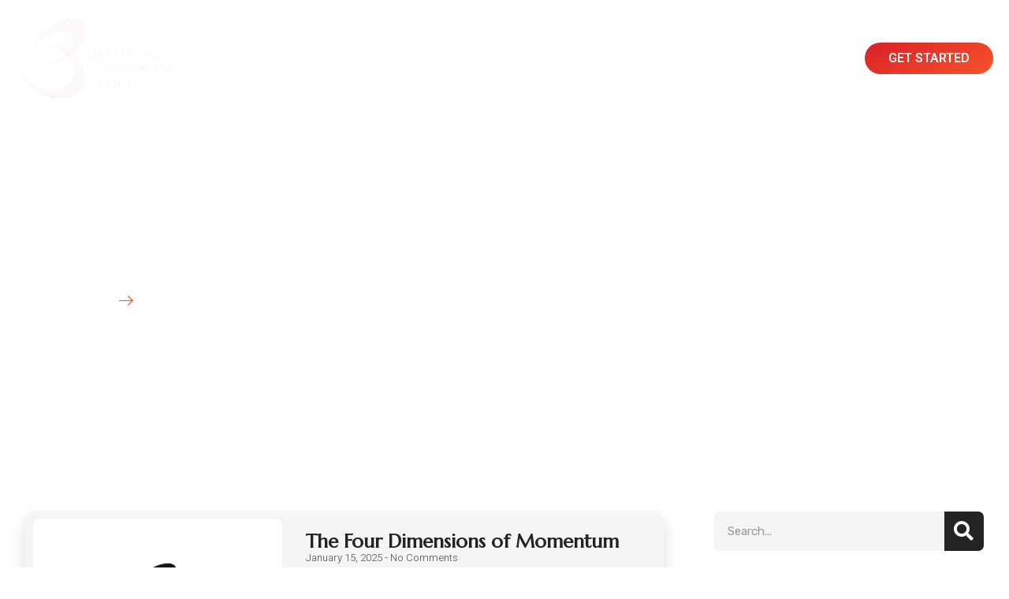

--- FILE ---
content_type: text/html; charset=UTF-8
request_url: https://blg-lead.com/tag/author/
body_size: 25562
content:
<!doctype html>
<html lang="en-US" prefix="og: https://ogp.me/ns#">
<head><meta charset="UTF-8"><script>if(navigator.userAgent.match(/MSIE|Internet Explorer/i)||navigator.userAgent.match(/Trident\/7\..*?rv:11/i)){var href=document.location.href;if(!href.match(/[?&]nowprocket/)){if(href.indexOf("?")==-1){if(href.indexOf("#")==-1){document.location.href=href+"?nowprocket=1"}else{document.location.href=href.replace("#","?nowprocket=1#")}}else{if(href.indexOf("#")==-1){document.location.href=href+"&nowprocket=1"}else{document.location.href=href.replace("#","&nowprocket=1#")}}}}</script><script>(()=>{class RocketLazyLoadScripts{constructor(){this.v="1.2.6",this.triggerEvents=["keydown","mousedown","mousemove","touchmove","touchstart","touchend","wheel"],this.userEventHandler=this.t.bind(this),this.touchStartHandler=this.i.bind(this),this.touchMoveHandler=this.o.bind(this),this.touchEndHandler=this.h.bind(this),this.clickHandler=this.u.bind(this),this.interceptedClicks=[],this.interceptedClickListeners=[],this.l(this),window.addEventListener("pageshow",(t=>{this.persisted=t.persisted,this.everythingLoaded&&this.m()})),this.CSPIssue=sessionStorage.getItem("rocketCSPIssue"),document.addEventListener("securitypolicyviolation",(t=>{this.CSPIssue||"script-src-elem"!==t.violatedDirective||"data"!==t.blockedURI||(this.CSPIssue=!0,sessionStorage.setItem("rocketCSPIssue",!0))})),document.addEventListener("DOMContentLoaded",(()=>{this.k()})),this.delayedScripts={normal:[],async:[],defer:[]},this.trash=[],this.allJQueries=[]}p(t){document.hidden?t.t():(this.triggerEvents.forEach((e=>window.addEventListener(e,t.userEventHandler,{passive:!0}))),window.addEventListener("touchstart",t.touchStartHandler,{passive:!0}),window.addEventListener("mousedown",t.touchStartHandler),document.addEventListener("visibilitychange",t.userEventHandler))}_(){this.triggerEvents.forEach((t=>window.removeEventListener(t,this.userEventHandler,{passive:!0}))),document.removeEventListener("visibilitychange",this.userEventHandler)}i(t){"HTML"!==t.target.tagName&&(window.addEventListener("touchend",this.touchEndHandler),window.addEventListener("mouseup",this.touchEndHandler),window.addEventListener("touchmove",this.touchMoveHandler,{passive:!0}),window.addEventListener("mousemove",this.touchMoveHandler),t.target.addEventListener("click",this.clickHandler),this.L(t.target,!0),this.S(t.target,"onclick","rocket-onclick"),this.C())}o(t){window.removeEventListener("touchend",this.touchEndHandler),window.removeEventListener("mouseup",this.touchEndHandler),window.removeEventListener("touchmove",this.touchMoveHandler,{passive:!0}),window.removeEventListener("mousemove",this.touchMoveHandler),t.target.removeEventListener("click",this.clickHandler),this.L(t.target,!1),this.S(t.target,"rocket-onclick","onclick"),this.M()}h(){window.removeEventListener("touchend",this.touchEndHandler),window.removeEventListener("mouseup",this.touchEndHandler),window.removeEventListener("touchmove",this.touchMoveHandler,{passive:!0}),window.removeEventListener("mousemove",this.touchMoveHandler)}u(t){t.target.removeEventListener("click",this.clickHandler),this.L(t.target,!1),this.S(t.target,"rocket-onclick","onclick"),this.interceptedClicks.push(t),t.preventDefault(),t.stopPropagation(),t.stopImmediatePropagation(),this.M()}O(){window.removeEventListener("touchstart",this.touchStartHandler,{passive:!0}),window.removeEventListener("mousedown",this.touchStartHandler),this.interceptedClicks.forEach((t=>{t.target.dispatchEvent(new MouseEvent("click",{view:t.view,bubbles:!0,cancelable:!0}))}))}l(t){EventTarget.prototype.addEventListenerWPRocketBase=EventTarget.prototype.addEventListener,EventTarget.prototype.addEventListener=function(e,i,o){"click"!==e||t.windowLoaded||i===t.clickHandler||t.interceptedClickListeners.push({target:this,func:i,options:o}),(this||window).addEventListenerWPRocketBase(e,i,o)}}L(t,e){this.interceptedClickListeners.forEach((i=>{i.target===t&&(e?t.removeEventListener("click",i.func,i.options):t.addEventListener("click",i.func,i.options))})),t.parentNode!==document.documentElement&&this.L(t.parentNode,e)}D(){return new Promise((t=>{this.P?this.M=t:t()}))}C(){this.P=!0}M(){this.P=!1}S(t,e,i){t.hasAttribute&&t.hasAttribute(e)&&(event.target.setAttribute(i,event.target.getAttribute(e)),event.target.removeAttribute(e))}t(){this._(this),"loading"===document.readyState?document.addEventListener("DOMContentLoaded",this.R.bind(this)):this.R()}k(){let t=[];document.querySelectorAll("script[type=rocketlazyloadscript][data-rocket-src]").forEach((e=>{let i=e.getAttribute("data-rocket-src");if(i&&!i.startsWith("data:")){0===i.indexOf("//")&&(i=location.protocol+i);try{const o=new URL(i).origin;o!==location.origin&&t.push({src:o,crossOrigin:e.crossOrigin||"module"===e.getAttribute("data-rocket-type")})}catch(t){}}})),t=[...new Map(t.map((t=>[JSON.stringify(t),t]))).values()],this.T(t,"preconnect")}async R(){this.lastBreath=Date.now(),this.j(this),this.F(this),this.I(),this.W(),this.q(),await this.A(this.delayedScripts.normal),await this.A(this.delayedScripts.defer),await this.A(this.delayedScripts.async);try{await this.U(),await this.H(this),await this.J()}catch(t){console.error(t)}window.dispatchEvent(new Event("rocket-allScriptsLoaded")),this.everythingLoaded=!0,this.D().then((()=>{this.O()})),this.N()}W(){document.querySelectorAll("script[type=rocketlazyloadscript]").forEach((t=>{t.hasAttribute("data-rocket-src")?t.hasAttribute("async")&&!1!==t.async?this.delayedScripts.async.push(t):t.hasAttribute("defer")&&!1!==t.defer||"module"===t.getAttribute("data-rocket-type")?this.delayedScripts.defer.push(t):this.delayedScripts.normal.push(t):this.delayedScripts.normal.push(t)}))}async B(t){if(await this.G(),!0!==t.noModule||!("noModule"in HTMLScriptElement.prototype))return new Promise((e=>{let i;function o(){(i||t).setAttribute("data-rocket-status","executed"),e()}try{if(navigator.userAgent.indexOf("Firefox/")>0||""===navigator.vendor||this.CSPIssue)i=document.createElement("script"),[...t.attributes].forEach((t=>{let e=t.nodeName;"type"!==e&&("data-rocket-type"===e&&(e="type"),"data-rocket-src"===e&&(e="src"),i.setAttribute(e,t.nodeValue))})),t.text&&(i.text=t.text),i.hasAttribute("src")?(i.addEventListener("load",o),i.addEventListener("error",(function(){i.setAttribute("data-rocket-status","failed-network"),e()})),setTimeout((()=>{i.isConnected||e()}),1)):(i.text=t.text,o()),t.parentNode.replaceChild(i,t);else{const i=t.getAttribute("data-rocket-type"),s=t.getAttribute("data-rocket-src");i?(t.type=i,t.removeAttribute("data-rocket-type")):t.removeAttribute("type"),t.addEventListener("load",o),t.addEventListener("error",(i=>{this.CSPIssue&&i.target.src.startsWith("data:")?(console.log("WPRocket: data-uri blocked by CSP -> fallback"),t.removeAttribute("src"),this.B(t).then(e)):(t.setAttribute("data-rocket-status","failed-network"),e())})),s?(t.removeAttribute("data-rocket-src"),t.src=s):t.src="data:text/javascript;base64,"+window.btoa(unescape(encodeURIComponent(t.text)))}}catch(i){t.setAttribute("data-rocket-status","failed-transform"),e()}}));t.setAttribute("data-rocket-status","skipped")}async A(t){const e=t.shift();return e&&e.isConnected?(await this.B(e),this.A(t)):Promise.resolve()}q(){this.T([...this.delayedScripts.normal,...this.delayedScripts.defer,...this.delayedScripts.async],"preload")}T(t,e){var i=document.createDocumentFragment();t.forEach((t=>{const o=t.getAttribute&&t.getAttribute("data-rocket-src")||t.src;if(o&&!o.startsWith("data:")){const s=document.createElement("link");s.href=o,s.rel=e,"preconnect"!==e&&(s.as="script"),t.getAttribute&&"module"===t.getAttribute("data-rocket-type")&&(s.crossOrigin=!0),t.crossOrigin&&(s.crossOrigin=t.crossOrigin),t.integrity&&(s.integrity=t.integrity),i.appendChild(s),this.trash.push(s)}})),document.head.appendChild(i)}j(t){let e={};function i(i,o){return e[o].eventsToRewrite.indexOf(i)>=0&&!t.everythingLoaded?"rocket-"+i:i}function o(t,o){!function(t){e[t]||(e[t]={originalFunctions:{add:t.addEventListener,remove:t.removeEventListener},eventsToRewrite:[]},t.addEventListener=function(){arguments[0]=i(arguments[0],t),e[t].originalFunctions.add.apply(t,arguments)},t.removeEventListener=function(){arguments[0]=i(arguments[0],t),e[t].originalFunctions.remove.apply(t,arguments)})}(t),e[t].eventsToRewrite.push(o)}function s(e,i){let o=e[i];e[i]=null,Object.defineProperty(e,i,{get:()=>o||function(){},set(s){t.everythingLoaded?o=s:e["rocket"+i]=o=s}})}o(document,"DOMContentLoaded"),o(window,"DOMContentLoaded"),o(window,"load"),o(window,"pageshow"),o(document,"readystatechange"),s(document,"onreadystatechange"),s(window,"onload"),s(window,"onpageshow");try{Object.defineProperty(document,"readyState",{get:()=>t.rocketReadyState,set(e){t.rocketReadyState=e},configurable:!0}),document.readyState="loading"}catch(t){console.log("WPRocket DJE readyState conflict, bypassing")}}F(t){let e;function i(e){return t.everythingLoaded?e:e.split(" ").map((t=>"load"===t||0===t.indexOf("load.")?"rocket-jquery-load":t)).join(" ")}function o(o){function s(t){const e=o.fn[t];o.fn[t]=o.fn.init.prototype[t]=function(){return this[0]===window&&("string"==typeof arguments[0]||arguments[0]instanceof String?arguments[0]=i(arguments[0]):"object"==typeof arguments[0]&&Object.keys(arguments[0]).forEach((t=>{const e=arguments[0][t];delete arguments[0][t],arguments[0][i(t)]=e}))),e.apply(this,arguments),this}}o&&o.fn&&!t.allJQueries.includes(o)&&(o.fn.ready=o.fn.init.prototype.ready=function(e){return t.domReadyFired?e.bind(document)(o):document.addEventListener("rocket-DOMContentLoaded",(()=>e.bind(document)(o))),o([])},s("on"),s("one"),t.allJQueries.push(o)),e=o}o(window.jQuery),Object.defineProperty(window,"jQuery",{get:()=>e,set(t){o(t)}})}async H(t){const e=document.querySelector("script[data-webpack]");e&&(await async function(){return new Promise((t=>{e.addEventListener("load",t),e.addEventListener("error",t)}))}(),await t.K(),await t.H(t))}async U(){this.domReadyFired=!0;try{document.readyState="interactive"}catch(t){}await this.G(),document.dispatchEvent(new Event("rocket-readystatechange")),await this.G(),document.rocketonreadystatechange&&document.rocketonreadystatechange(),await this.G(),document.dispatchEvent(new Event("rocket-DOMContentLoaded")),await this.G(),window.dispatchEvent(new Event("rocket-DOMContentLoaded"))}async J(){try{document.readyState="complete"}catch(t){}await this.G(),document.dispatchEvent(new Event("rocket-readystatechange")),await this.G(),document.rocketonreadystatechange&&document.rocketonreadystatechange(),await this.G(),window.dispatchEvent(new Event("rocket-load")),await this.G(),window.rocketonload&&window.rocketonload(),await this.G(),this.allJQueries.forEach((t=>t(window).trigger("rocket-jquery-load"))),await this.G();const t=new Event("rocket-pageshow");t.persisted=this.persisted,window.dispatchEvent(t),await this.G(),window.rocketonpageshow&&window.rocketonpageshow({persisted:this.persisted}),this.windowLoaded=!0}m(){document.onreadystatechange&&document.onreadystatechange(),window.onload&&window.onload(),window.onpageshow&&window.onpageshow({persisted:this.persisted})}I(){const t=new Map;document.write=document.writeln=function(e){const i=document.currentScript;i||console.error("WPRocket unable to document.write this: "+e);const o=document.createRange(),s=i.parentElement;let n=t.get(i);void 0===n&&(n=i.nextSibling,t.set(i,n));const c=document.createDocumentFragment();o.setStart(c,0),c.appendChild(o.createContextualFragment(e)),s.insertBefore(c,n)}}async G(){Date.now()-this.lastBreath>45&&(await this.K(),this.lastBreath=Date.now())}async K(){return document.hidden?new Promise((t=>setTimeout(t))):new Promise((t=>requestAnimationFrame(t)))}N(){this.trash.forEach((t=>t.remove()))}static run(){const t=new RocketLazyLoadScripts;t.p(t)}}RocketLazyLoadScripts.run()})();</script>
	
	<meta name="viewport" content="width=device-width, initial-scale=1">
	<link rel="profile" href="https://gmpg.org/xfn/11">
		<style>img:is([sizes="auto" i], [sizes^="auto," i]) { contain-intrinsic-size: 3000px 1500px }</style>
	
<!-- Search Engine Optimization by Rank Math PRO - https://rankmath.com/ -->
<title>author - Bacharach Leadership Group</title><link rel="preload" data-rocket-preload as="style" href="https://fonts.googleapis.com/css?family=Roboto%3A100%2C100italic%2C200%2C200italic%2C300%2C300italic%2C400%2C400italic%2C500%2C500italic%2C600%2C600italic%2C700%2C700italic%2C800%2C800italic%2C900%2C900italic%7CRoboto%20Slab%3A100%2C100italic%2C200%2C200italic%2C300%2C300italic%2C400%2C400italic%2C500%2C500italic%2C600%2C600italic%2C700%2C700italic%2C800%2C800italic%2C900%2C900italic%7CRubik%3A100%2C100italic%2C200%2C200italic%2C300%2C300italic%2C400%2C400italic%2C500%2C500italic%2C600%2C600italic%2C700%2C700italic%2C800%2C800italic%2C900%2C900italic%7CMarcellus%3A100%2C100italic%2C200%2C200italic%2C300%2C300italic%2C400%2C400italic%2C500%2C500italic%2C600%2C600italic%2C700%2C700italic%2C800%2C800italic%2C900%2C900italic%7CHeebo%3A100%2C100italic%2C200%2C200italic%2C300%2C300italic%2C400%2C400italic%2C500%2C500italic%2C600%2C600italic%2C700%2C700italic%2C800%2C800italic%2C900%2C900italic&#038;display=swap" /><link rel="stylesheet" href="https://fonts.googleapis.com/css?family=Roboto%3A100%2C100italic%2C200%2C200italic%2C300%2C300italic%2C400%2C400italic%2C500%2C500italic%2C600%2C600italic%2C700%2C700italic%2C800%2C800italic%2C900%2C900italic%7CRoboto%20Slab%3A100%2C100italic%2C200%2C200italic%2C300%2C300italic%2C400%2C400italic%2C500%2C500italic%2C600%2C600italic%2C700%2C700italic%2C800%2C800italic%2C900%2C900italic%7CRubik%3A100%2C100italic%2C200%2C200italic%2C300%2C300italic%2C400%2C400italic%2C500%2C500italic%2C600%2C600italic%2C700%2C700italic%2C800%2C800italic%2C900%2C900italic%7CMarcellus%3A100%2C100italic%2C200%2C200italic%2C300%2C300italic%2C400%2C400italic%2C500%2C500italic%2C600%2C600italic%2C700%2C700italic%2C800%2C800italic%2C900%2C900italic%7CHeebo%3A100%2C100italic%2C200%2C200italic%2C300%2C300italic%2C400%2C400italic%2C500%2C500italic%2C600%2C600italic%2C700%2C700italic%2C800%2C800italic%2C900%2C900italic&#038;display=swap" media="print" onload="this.media='all'" /><noscript><link rel="stylesheet" href="https://fonts.googleapis.com/css?family=Roboto%3A100%2C100italic%2C200%2C200italic%2C300%2C300italic%2C400%2C400italic%2C500%2C500italic%2C600%2C600italic%2C700%2C700italic%2C800%2C800italic%2C900%2C900italic%7CRoboto%20Slab%3A100%2C100italic%2C200%2C200italic%2C300%2C300italic%2C400%2C400italic%2C500%2C500italic%2C600%2C600italic%2C700%2C700italic%2C800%2C800italic%2C900%2C900italic%7CRubik%3A100%2C100italic%2C200%2C200italic%2C300%2C300italic%2C400%2C400italic%2C500%2C500italic%2C600%2C600italic%2C700%2C700italic%2C800%2C800italic%2C900%2C900italic%7CMarcellus%3A100%2C100italic%2C200%2C200italic%2C300%2C300italic%2C400%2C400italic%2C500%2C500italic%2C600%2C600italic%2C700%2C700italic%2C800%2C800italic%2C900%2C900italic%7CHeebo%3A100%2C100italic%2C200%2C200italic%2C300%2C300italic%2C400%2C400italic%2C500%2C500italic%2C600%2C600italic%2C700%2C700italic%2C800%2C800italic%2C900%2C900italic&#038;display=swap" /></noscript>
<meta name="robots" content="follow, noindex"/>
<meta property="og:locale" content="en_US" />
<meta property="og:type" content="article" />
<meta property="og:title" content="author - Bacharach Leadership Group" />
<meta property="og:url" content="https://blg-lead.com/tag/author/" />
<meta property="og:site_name" content="blg-lead.com" />
<meta name="twitter:card" content="summary_large_image" />
<meta name="twitter:title" content="author - Bacharach Leadership Group" />
<meta name="twitter:label1" content="Posts" />
<meta name="twitter:data1" content="1" />
<script type="application/ld+json" class="rank-math-schema-pro">{"@context":"https://schema.org","@graph":[{"@type":"Organization","@id":"https://blg-lead.com/#organization","name":"Bacharach Leadership Group","url":"https://blg-lead.com","logo":{"@type":"ImageObject","@id":"https://blg-lead.com/#logo","url":"https://blg-lead.com/wp-content/uploads/2024/09/Untitled-design-5.png","contentUrl":"https://blg-lead.com/wp-content/uploads/2024/09/Untitled-design-5.png","caption":"blg-lead.com","inLanguage":"en-US","width":"200","height":"100"}},{"@type":"WebSite","@id":"https://blg-lead.com/#website","url":"https://blg-lead.com","name":"blg-lead.com","publisher":{"@id":"https://blg-lead.com/#organization"},"inLanguage":"en-US"},{"@type":"CollectionPage","@id":"https://blg-lead.com/tag/author/#webpage","url":"https://blg-lead.com/tag/author/","name":"author - Bacharach Leadership Group","isPartOf":{"@id":"https://blg-lead.com/#website"},"inLanguage":"en-US"}]}</script>
<!-- /Rank Math WordPress SEO plugin -->

<link href='https://fonts.gstatic.com' crossorigin rel='preconnect' />
<link rel="alternate" type="application/rss+xml" title="Bacharach Leadership Group &raquo; Feed" href="https://blg-lead.com/feed/" />
<link rel="alternate" type="application/rss+xml" title="Bacharach Leadership Group &raquo; author Tag Feed" href="https://blg-lead.com/tag/author/feed/" />
<link rel='stylesheet' id='hfe-widgets-style-css' href='https://blg-lead.com/wp-content/plugins/header-footer-elementor/inc/widgets-css/frontend.css?ver=1.6.45' media='all' />
<link rel='stylesheet' id='premium-addons-css' href='https://blg-lead.com/wp-content/plugins/premium-addons-for-elementor/assets/frontend/min-css/premium-addons.min.css?ver=4.10.62' media='all' />
<style id='wp-emoji-styles-inline-css'>

	img.wp-smiley, img.emoji {
		display: inline !important;
		border: none !important;
		box-shadow: none !important;
		height: 1em !important;
		width: 1em !important;
		margin: 0 0.07em !important;
		vertical-align: -0.1em !important;
		background: none !important;
		padding: 0 !important;
	}
</style>
<link rel='stylesheet' id='wp-block-library-css' href='https://blg-lead.com/wp-includes/css/dist/block-library/style.min.css?ver=6.8.3' media='all' />
<style id='classic-theme-styles-inline-css'>
/*! This file is auto-generated */
.wp-block-button__link{color:#fff;background-color:#32373c;border-radius:9999px;box-shadow:none;text-decoration:none;padding:calc(.667em + 2px) calc(1.333em + 2px);font-size:1.125em}.wp-block-file__button{background:#32373c;color:#fff;text-decoration:none}
</style>
<style id='global-styles-inline-css'>
:root{--wp--preset--aspect-ratio--square: 1;--wp--preset--aspect-ratio--4-3: 4/3;--wp--preset--aspect-ratio--3-4: 3/4;--wp--preset--aspect-ratio--3-2: 3/2;--wp--preset--aspect-ratio--2-3: 2/3;--wp--preset--aspect-ratio--16-9: 16/9;--wp--preset--aspect-ratio--9-16: 9/16;--wp--preset--color--black: #000000;--wp--preset--color--cyan-bluish-gray: #abb8c3;--wp--preset--color--white: #ffffff;--wp--preset--color--pale-pink: #f78da7;--wp--preset--color--vivid-red: #cf2e2e;--wp--preset--color--luminous-vivid-orange: #ff6900;--wp--preset--color--luminous-vivid-amber: #fcb900;--wp--preset--color--light-green-cyan: #7bdcb5;--wp--preset--color--vivid-green-cyan: #00d084;--wp--preset--color--pale-cyan-blue: #8ed1fc;--wp--preset--color--vivid-cyan-blue: #0693e3;--wp--preset--color--vivid-purple: #9b51e0;--wp--preset--gradient--vivid-cyan-blue-to-vivid-purple: linear-gradient(135deg,rgba(6,147,227,1) 0%,rgb(155,81,224) 100%);--wp--preset--gradient--light-green-cyan-to-vivid-green-cyan: linear-gradient(135deg,rgb(122,220,180) 0%,rgb(0,208,130) 100%);--wp--preset--gradient--luminous-vivid-amber-to-luminous-vivid-orange: linear-gradient(135deg,rgba(252,185,0,1) 0%,rgba(255,105,0,1) 100%);--wp--preset--gradient--luminous-vivid-orange-to-vivid-red: linear-gradient(135deg,rgba(255,105,0,1) 0%,rgb(207,46,46) 100%);--wp--preset--gradient--very-light-gray-to-cyan-bluish-gray: linear-gradient(135deg,rgb(238,238,238) 0%,rgb(169,184,195) 100%);--wp--preset--gradient--cool-to-warm-spectrum: linear-gradient(135deg,rgb(74,234,220) 0%,rgb(151,120,209) 20%,rgb(207,42,186) 40%,rgb(238,44,130) 60%,rgb(251,105,98) 80%,rgb(254,248,76) 100%);--wp--preset--gradient--blush-light-purple: linear-gradient(135deg,rgb(255,206,236) 0%,rgb(152,150,240) 100%);--wp--preset--gradient--blush-bordeaux: linear-gradient(135deg,rgb(254,205,165) 0%,rgb(254,45,45) 50%,rgb(107,0,62) 100%);--wp--preset--gradient--luminous-dusk: linear-gradient(135deg,rgb(255,203,112) 0%,rgb(199,81,192) 50%,rgb(65,88,208) 100%);--wp--preset--gradient--pale-ocean: linear-gradient(135deg,rgb(255,245,203) 0%,rgb(182,227,212) 50%,rgb(51,167,181) 100%);--wp--preset--gradient--electric-grass: linear-gradient(135deg,rgb(202,248,128) 0%,rgb(113,206,126) 100%);--wp--preset--gradient--midnight: linear-gradient(135deg,rgb(2,3,129) 0%,rgb(40,116,252) 100%);--wp--preset--font-size--small: 13px;--wp--preset--font-size--medium: 20px;--wp--preset--font-size--large: 36px;--wp--preset--font-size--x-large: 42px;--wp--preset--spacing--20: 0.44rem;--wp--preset--spacing--30: 0.67rem;--wp--preset--spacing--40: 1rem;--wp--preset--spacing--50: 1.5rem;--wp--preset--spacing--60: 2.25rem;--wp--preset--spacing--70: 3.38rem;--wp--preset--spacing--80: 5.06rem;--wp--preset--shadow--natural: 6px 6px 9px rgba(0, 0, 0, 0.2);--wp--preset--shadow--deep: 12px 12px 50px rgba(0, 0, 0, 0.4);--wp--preset--shadow--sharp: 6px 6px 0px rgba(0, 0, 0, 0.2);--wp--preset--shadow--outlined: 6px 6px 0px -3px rgba(255, 255, 255, 1), 6px 6px rgba(0, 0, 0, 1);--wp--preset--shadow--crisp: 6px 6px 0px rgba(0, 0, 0, 1);}:where(.is-layout-flex){gap: 0.5em;}:where(.is-layout-grid){gap: 0.5em;}body .is-layout-flex{display: flex;}.is-layout-flex{flex-wrap: wrap;align-items: center;}.is-layout-flex > :is(*, div){margin: 0;}body .is-layout-grid{display: grid;}.is-layout-grid > :is(*, div){margin: 0;}:where(.wp-block-columns.is-layout-flex){gap: 2em;}:where(.wp-block-columns.is-layout-grid){gap: 2em;}:where(.wp-block-post-template.is-layout-flex){gap: 1.25em;}:where(.wp-block-post-template.is-layout-grid){gap: 1.25em;}.has-black-color{color: var(--wp--preset--color--black) !important;}.has-cyan-bluish-gray-color{color: var(--wp--preset--color--cyan-bluish-gray) !important;}.has-white-color{color: var(--wp--preset--color--white) !important;}.has-pale-pink-color{color: var(--wp--preset--color--pale-pink) !important;}.has-vivid-red-color{color: var(--wp--preset--color--vivid-red) !important;}.has-luminous-vivid-orange-color{color: var(--wp--preset--color--luminous-vivid-orange) !important;}.has-luminous-vivid-amber-color{color: var(--wp--preset--color--luminous-vivid-amber) !important;}.has-light-green-cyan-color{color: var(--wp--preset--color--light-green-cyan) !important;}.has-vivid-green-cyan-color{color: var(--wp--preset--color--vivid-green-cyan) !important;}.has-pale-cyan-blue-color{color: var(--wp--preset--color--pale-cyan-blue) !important;}.has-vivid-cyan-blue-color{color: var(--wp--preset--color--vivid-cyan-blue) !important;}.has-vivid-purple-color{color: var(--wp--preset--color--vivid-purple) !important;}.has-black-background-color{background-color: var(--wp--preset--color--black) !important;}.has-cyan-bluish-gray-background-color{background-color: var(--wp--preset--color--cyan-bluish-gray) !important;}.has-white-background-color{background-color: var(--wp--preset--color--white) !important;}.has-pale-pink-background-color{background-color: var(--wp--preset--color--pale-pink) !important;}.has-vivid-red-background-color{background-color: var(--wp--preset--color--vivid-red) !important;}.has-luminous-vivid-orange-background-color{background-color: var(--wp--preset--color--luminous-vivid-orange) !important;}.has-luminous-vivid-amber-background-color{background-color: var(--wp--preset--color--luminous-vivid-amber) !important;}.has-light-green-cyan-background-color{background-color: var(--wp--preset--color--light-green-cyan) !important;}.has-vivid-green-cyan-background-color{background-color: var(--wp--preset--color--vivid-green-cyan) !important;}.has-pale-cyan-blue-background-color{background-color: var(--wp--preset--color--pale-cyan-blue) !important;}.has-vivid-cyan-blue-background-color{background-color: var(--wp--preset--color--vivid-cyan-blue) !important;}.has-vivid-purple-background-color{background-color: var(--wp--preset--color--vivid-purple) !important;}.has-black-border-color{border-color: var(--wp--preset--color--black) !important;}.has-cyan-bluish-gray-border-color{border-color: var(--wp--preset--color--cyan-bluish-gray) !important;}.has-white-border-color{border-color: var(--wp--preset--color--white) !important;}.has-pale-pink-border-color{border-color: var(--wp--preset--color--pale-pink) !important;}.has-vivid-red-border-color{border-color: var(--wp--preset--color--vivid-red) !important;}.has-luminous-vivid-orange-border-color{border-color: var(--wp--preset--color--luminous-vivid-orange) !important;}.has-luminous-vivid-amber-border-color{border-color: var(--wp--preset--color--luminous-vivid-amber) !important;}.has-light-green-cyan-border-color{border-color: var(--wp--preset--color--light-green-cyan) !important;}.has-vivid-green-cyan-border-color{border-color: var(--wp--preset--color--vivid-green-cyan) !important;}.has-pale-cyan-blue-border-color{border-color: var(--wp--preset--color--pale-cyan-blue) !important;}.has-vivid-cyan-blue-border-color{border-color: var(--wp--preset--color--vivid-cyan-blue) !important;}.has-vivid-purple-border-color{border-color: var(--wp--preset--color--vivid-purple) !important;}.has-vivid-cyan-blue-to-vivid-purple-gradient-background{background: var(--wp--preset--gradient--vivid-cyan-blue-to-vivid-purple) !important;}.has-light-green-cyan-to-vivid-green-cyan-gradient-background{background: var(--wp--preset--gradient--light-green-cyan-to-vivid-green-cyan) !important;}.has-luminous-vivid-amber-to-luminous-vivid-orange-gradient-background{background: var(--wp--preset--gradient--luminous-vivid-amber-to-luminous-vivid-orange) !important;}.has-luminous-vivid-orange-to-vivid-red-gradient-background{background: var(--wp--preset--gradient--luminous-vivid-orange-to-vivid-red) !important;}.has-very-light-gray-to-cyan-bluish-gray-gradient-background{background: var(--wp--preset--gradient--very-light-gray-to-cyan-bluish-gray) !important;}.has-cool-to-warm-spectrum-gradient-background{background: var(--wp--preset--gradient--cool-to-warm-spectrum) !important;}.has-blush-light-purple-gradient-background{background: var(--wp--preset--gradient--blush-light-purple) !important;}.has-blush-bordeaux-gradient-background{background: var(--wp--preset--gradient--blush-bordeaux) !important;}.has-luminous-dusk-gradient-background{background: var(--wp--preset--gradient--luminous-dusk) !important;}.has-pale-ocean-gradient-background{background: var(--wp--preset--gradient--pale-ocean) !important;}.has-electric-grass-gradient-background{background: var(--wp--preset--gradient--electric-grass) !important;}.has-midnight-gradient-background{background: var(--wp--preset--gradient--midnight) !important;}.has-small-font-size{font-size: var(--wp--preset--font-size--small) !important;}.has-medium-font-size{font-size: var(--wp--preset--font-size--medium) !important;}.has-large-font-size{font-size: var(--wp--preset--font-size--large) !important;}.has-x-large-font-size{font-size: var(--wp--preset--font-size--x-large) !important;}
:where(.wp-block-post-template.is-layout-flex){gap: 1.25em;}:where(.wp-block-post-template.is-layout-grid){gap: 1.25em;}
:where(.wp-block-columns.is-layout-flex){gap: 2em;}:where(.wp-block-columns.is-layout-grid){gap: 2em;}
:root :where(.wp-block-pullquote){font-size: 1.5em;line-height: 1.6;}
</style>
<link rel='stylesheet' id='quiz-maker-css' href='https://blg-lead.com/wp-content/plugins/quiz-maker/public/css/quiz-maker-public.css?ver=6.7.0.47' media='all' />
<link rel='stylesheet' id='hfe-style-css' href='https://blg-lead.com/wp-content/plugins/header-footer-elementor/assets/css/header-footer-elementor.css?ver=1.6.45' media='all' />
<link rel='stylesheet' id='elementor-icons-css' href='https://blg-lead.com/wp-content/plugins/elementor/assets/lib/eicons/css/elementor-icons.min.css?ver=5.31.0' media='all' />
<link rel='stylesheet' id='elementor-frontend-css' href='https://blg-lead.com/wp-content/plugins/elementor/assets/css/frontend.min.css?ver=3.25.3' media='all' />
<link rel='stylesheet' id='swiper-css' href='https://blg-lead.com/wp-content/plugins/elementor/assets/lib/swiper/v8/css/swiper.min.css?ver=8.4.5' media='all' />
<link rel='stylesheet' id='e-swiper-css' href='https://blg-lead.com/wp-content/plugins/elementor/assets/css/conditionals/e-swiper.min.css?ver=3.25.3' media='all' />
<link rel='stylesheet' id='elementor-post-14-css' href='https://blg-lead.com/wp-content/uploads/elementor/css/post-14.css?ver=1730842399' media='all' />
<link rel='stylesheet' id='elementor-pro-css' href='https://blg-lead.com/wp-content/plugins/elementor-pro/assets/css/frontend.min.css?ver=3.24.4' media='all' />
<link rel='stylesheet' id='uael-frontend-css' href='https://blg-lead.com/wp-content/plugins/ultimate-elementor/assets/min-css/uael-frontend.min.css?ver=1.36.41' media='all' />
<link rel='stylesheet' id='uael-teammember-social-icons-css' href='https://blg-lead.com/wp-content/plugins/elementor/assets/css/widget-social-icons.min.css?ver=3.24.0' media='all' />
<link rel='stylesheet' id='uael-social-share-icons-brands-css' href='https://blg-lead.com/wp-content/plugins/elementor/assets/lib/font-awesome/css/brands.css?ver=5.15.3' media='all' />
<link rel='stylesheet' id='uael-social-share-icons-fontawesome-css' href='https://blg-lead.com/wp-content/plugins/elementor/assets/lib/font-awesome/css/fontawesome.css?ver=5.15.3' media='all' />
<link rel='stylesheet' id='uael-nav-menu-icons-css' href='https://blg-lead.com/wp-content/plugins/elementor/assets/lib/font-awesome/css/solid.css?ver=5.15.3' media='all' />
<link rel='stylesheet' id='hello-elementor-css' href='https://blg-lead.com/wp-content/themes/hello-elementor/style.min.css?ver=3.1.1' media='all' />
<link rel='stylesheet' id='hello-elementor-theme-style-css' href='https://blg-lead.com/wp-content/themes/hello-elementor/theme.min.css?ver=3.1.1' media='all' />
<link rel='stylesheet' id='hello-elementor-header-footer-css' href='https://blg-lead.com/wp-content/themes/hello-elementor/header-footer.min.css?ver=3.1.1' media='all' />
<link rel='stylesheet' id='widget-image-css' href='https://blg-lead.com/wp-content/plugins/elementor/assets/css/widget-image.min.css?ver=3.25.3' media='all' />
<link rel='stylesheet' id='widget-nav-menu-css' href='https://blg-lead.com/wp-content/plugins/elementor-pro/assets/css/widget-nav-menu.min.css?ver=3.24.4' media='all' />
<link rel='stylesheet' id='e-animation-float-css' href='https://blg-lead.com/wp-content/plugins/elementor/assets/lib/animations/styles/e-animation-float.min.css?ver=3.25.3' media='all' />
<link rel='stylesheet' id='widget-social-icons-css' href='https://blg-lead.com/wp-content/plugins/elementor/assets/css/widget-social-icons.min.css?ver=3.25.3' media='all' />
<link rel='stylesheet' id='e-apple-webkit-css' href='https://blg-lead.com/wp-content/plugins/elementor/assets/css/conditionals/apple-webkit.min.css?ver=3.25.3' media='all' />
<link rel='stylesheet' id='widget-heading-css' href='https://blg-lead.com/wp-content/plugins/elementor/assets/css/widget-heading.min.css?ver=3.25.3' media='all' />
<link rel='stylesheet' id='widget-icon-list-css' href='https://blg-lead.com/wp-content/plugins/elementor/assets/css/widget-icon-list.min.css?ver=3.25.3' media='all' />
<link rel='stylesheet' id='widget-text-editor-css' href='https://blg-lead.com/wp-content/plugins/elementor/assets/css/widget-text-editor.min.css?ver=3.25.3' media='all' />
<link rel='stylesheet' id='e-animation-fadeInUp-css' href='https://blg-lead.com/wp-content/plugins/elementor/assets/lib/animations/styles/fadeInUp.min.css?ver=3.25.3' media='all' />
<link rel='stylesheet' id='e-animation-fadeIn-css' href='https://blg-lead.com/wp-content/plugins/elementor/assets/lib/animations/styles/fadeIn.min.css?ver=3.25.3' media='all' />
<link rel='stylesheet' id='widget-posts-css' href='https://blg-lead.com/wp-content/plugins/elementor-pro/assets/css/widget-posts.min.css?ver=3.24.4' media='all' />
<link rel='stylesheet' id='widget-theme-elements-css' href='https://blg-lead.com/wp-content/plugins/elementor-pro/assets/css/widget-theme-elements.min.css?ver=3.24.4' media='all' />
<link rel='stylesheet' id='elementor-icons-shared-0-css' href='https://blg-lead.com/wp-content/plugins/elementor/assets/lib/font-awesome/css/fontawesome.min.css?ver=5.15.3' media='all' />
<link rel='stylesheet' id='elementor-icons-fa-solid-css' href='https://blg-lead.com/wp-content/plugins/elementor/assets/lib/font-awesome/css/solid.min.css?ver=5.15.3' media='all' />
<link rel='stylesheet' id='widget-forms-css' href='https://blg-lead.com/wp-content/plugins/elementor-pro/assets/css/widget-forms.min.css?ver=3.24.4' media='all' />
<link rel='stylesheet' id='e-animation-bounceInUp-css' href='https://blg-lead.com/wp-content/plugins/elementor/assets/lib/animations/styles/bounceInUp.min.css?ver=3.25.3' media='all' />
<link rel='stylesheet' id='widget-spacer-css' href='https://blg-lead.com/wp-content/plugins/elementor/assets/css/widget-spacer.min.css?ver=3.25.3' media='all' />
<link rel='stylesheet' id='widget-carousel-css' href='https://blg-lead.com/wp-content/plugins/elementor-pro/assets/css/widget-carousel.min.css?ver=3.24.4' media='all' />
<link rel='stylesheet' id='e-animation-slideInUp-css' href='https://blg-lead.com/wp-content/plugins/elementor/assets/lib/animations/styles/slideInUp.min.css?ver=3.25.3' media='all' />
<link rel='stylesheet' id='elementor-post-27-css' href='https://blg-lead.com/wp-content/uploads/elementor/css/post-27.css?ver=1754440446' media='all' />
<link rel='stylesheet' id='quiz-maker-admin-css' href='https://blg-lead.com/wp-content/cache/background-css/blg-lead.com/wp-content/plugins/quiz-maker/admin/css/admin.css?ver=6.7.0.47&wpr_t=1768713914' media='all' />
<link rel='stylesheet' id='elementor-post-26-css' href='https://blg-lead.com/wp-content/uploads/elementor/css/post-26.css?ver=1730842399' media='all' />
<link rel='stylesheet' id='elementor-post-321-css' href='https://blg-lead.com/wp-content/cache/background-css/blg-lead.com/wp-content/uploads/elementor/css/post-321.css?ver=1730842400&wpr_t=1768713914' media='all' />
<link rel='stylesheet' id='elementor-icons-ekiticons-css' href='https://blg-lead.com/wp-content/plugins/elementskit-lite/modules/elementskit-icon-pack/assets/css/ekiticons.css?ver=3.3.1' media='all' />
<link rel='stylesheet' id='hfe-icons-list-css' href='https://blg-lead.com/wp-content/plugins/elementor/assets/css/widget-icon-list.min.css?ver=3.24.3' media='all' />
<link rel='stylesheet' id='hfe-social-icons-css' href='https://blg-lead.com/wp-content/plugins/elementor/assets/css/widget-social-icons.min.css?ver=3.24.0' media='all' />
<link rel='stylesheet' id='hfe-social-share-icons-brands-css' href='https://blg-lead.com/wp-content/plugins/elementor/assets/lib/font-awesome/css/brands.css?ver=5.15.3' media='all' />
<link rel='stylesheet' id='hfe-social-share-icons-fontawesome-css' href='https://blg-lead.com/wp-content/plugins/elementor/assets/lib/font-awesome/css/fontawesome.css?ver=5.15.3' media='all' />
<link rel='stylesheet' id='hfe-nav-menu-icons-css' href='https://blg-lead.com/wp-content/plugins/elementor/assets/lib/font-awesome/css/solid.css?ver=5.15.3' media='all' />
<link rel='stylesheet' id='hfe-widget-blockquote-css' href='https://blg-lead.com/wp-content/plugins/elementor-pro/assets/css/widget-blockquote.min.css?ver=3.25.0' media='all' />
<link rel='stylesheet' id='ekit-widget-styles-css' href='https://blg-lead.com/wp-content/cache/background-css/blg-lead.com/wp-content/plugins/elementskit-lite/widgets/init/assets/css/widget-styles.css?ver=3.3.1&wpr_t=1768713914' media='all' />
<link rel='stylesheet' id='ekit-responsive-css' href='https://blg-lead.com/wp-content/plugins/elementskit-lite/widgets/init/assets/css/responsive.css?ver=3.3.1' media='all' />
<link rel='stylesheet' id='eael-general-css' href='https://blg-lead.com/wp-content/plugins/essential-addons-for-elementor-lite/assets/front-end/css/view/general.min.css?ver=6.0.8' media='all' />
<link rel='stylesheet' id='bdt-uikit-css' href='https://blg-lead.com/wp-content/plugins/bdthemes-element-pack-lite/assets/css/bdt-uikit.css?ver=3.21.7' media='all' />
<link rel='stylesheet' id='ep-helper-css' href='https://blg-lead.com/wp-content/cache/background-css/blg-lead.com/wp-content/plugins/bdthemes-element-pack-lite/assets/css/ep-helper.css?ver=8.1.1&wpr_t=1768713914' media='all' />
<link rel='stylesheet' id='prime-slider-site-css' href='https://blg-lead.com/wp-content/plugins/bdthemes-prime-slider-lite/assets/css/prime-slider-site.css?ver=3.17.0' media='all' />
<style id='rocket-lazyload-inline-css'>
.rll-youtube-player{position:relative;padding-bottom:56.23%;height:0;overflow:hidden;max-width:100%;}.rll-youtube-player:focus-within{outline: 2px solid currentColor;outline-offset: 5px;}.rll-youtube-player iframe{position:absolute;top:0;left:0;width:100%;height:100%;z-index:100;background:0 0}.rll-youtube-player img{bottom:0;display:block;left:0;margin:auto;max-width:100%;width:100%;position:absolute;right:0;top:0;border:none;height:auto;-webkit-transition:.4s all;-moz-transition:.4s all;transition:.4s all}.rll-youtube-player img:hover{-webkit-filter:brightness(75%)}.rll-youtube-player .play{height:100%;width:100%;left:0;top:0;position:absolute;background:var(--wpr-bg-c17a0177-3af6-47ff-bcc6-2ae5a6a2f989) no-repeat center;background-color: transparent !important;cursor:pointer;border:none;}
</style>

<link rel='stylesheet' id='elementor-icons-fa-brands-css' href='https://blg-lead.com/wp-content/plugins/elementor/assets/lib/font-awesome/css/brands.min.css?ver=5.15.3' media='all' />
<link rel="preconnect" href="https://fonts.gstatic.com/" crossorigin><script type="rocketlazyloadscript" data-rocket-src="https://blg-lead.com/wp-includes/js/jquery/jquery.min.js?ver=3.7.1" id="jquery-core-js" data-rocket-defer defer></script>
<script type="rocketlazyloadscript" data-rocket-src="https://blg-lead.com/wp-includes/js/jquery/jquery-migrate.min.js?ver=3.4.1" id="jquery-migrate-js" data-rocket-defer defer></script>
<link rel="https://api.w.org/" href="https://blg-lead.com/wp-json/" /><link rel="alternate" title="JSON" type="application/json" href="https://blg-lead.com/wp-json/wp/v2/tags/3179" /><link rel="EditURI" type="application/rsd+xml" title="RSD" href="https://blg-lead.com/xmlrpc.php?rsd" />
<meta name="generator" content="Elementor 3.25.3; features: additional_custom_breakpoints, e_optimized_control_loading; settings: css_print_method-external, google_font-enabled, font_display-swap">
<!-- Google Tag Manager -->
<script type="rocketlazyloadscript">(function(w,d,s,l,i){w[l]=w[l]||[];w[l].push({'gtm.start':
new Date().getTime(),event:'gtm.js'});var f=d.getElementsByTagName(s)[0],
j=d.createElement(s),dl=l!='dataLayer'?'&l='+l:'';j.async=true;j.src=
'https://www.googletagmanager.com/gtm.js?id='+i+dl;f.parentNode.insertBefore(j,f);
})(window,document,'script','dataLayer','GTM-P4M93S2L');</script>
<!-- End Google Tag Manager -->
			<style>
				.e-con.e-parent:nth-of-type(n+4):not(.e-lazyloaded):not(.e-no-lazyload),
				.e-con.e-parent:nth-of-type(n+4):not(.e-lazyloaded):not(.e-no-lazyload) * {
					background-image: none !important;
				}
				@media screen and (max-height: 1024px) {
					.e-con.e-parent:nth-of-type(n+3):not(.e-lazyloaded):not(.e-no-lazyload),
					.e-con.e-parent:nth-of-type(n+3):not(.e-lazyloaded):not(.e-no-lazyload) * {
						background-image: none !important;
					}
				}
				@media screen and (max-height: 640px) {
					.e-con.e-parent:nth-of-type(n+2):not(.e-lazyloaded):not(.e-no-lazyload),
					.e-con.e-parent:nth-of-type(n+2):not(.e-lazyloaded):not(.e-no-lazyload) * {
						background-image: none !important;
					}
				}
			</style>
			<link rel="icon" href="https://blg-lead.com/wp-content/uploads/2024/10/cropped-Untitled-design-6-32x32.jpg" sizes="32x32" />
<link rel="icon" href="https://blg-lead.com/wp-content/uploads/2024/10/cropped-Untitled-design-6-192x192.jpg" sizes="192x192" />
<link rel="apple-touch-icon" href="https://blg-lead.com/wp-content/uploads/2024/10/cropped-Untitled-design-6-180x180.jpg" />
<meta name="msapplication-TileImage" content="https://blg-lead.com/wp-content/uploads/2024/10/cropped-Untitled-design-6-270x270.jpg" />
<noscript><style id="rocket-lazyload-nojs-css">.rll-youtube-player, [data-lazy-src]{display:none !important;}</style></noscript><style id="wpr-lazyload-bg-container"></style><style id="wpr-lazyload-bg-exclusion"></style>
<noscript>
<style id="wpr-lazyload-bg-nostyle">.ays_fa_power_off_quiz-wrap .ays_fa_power_off_quiz::before,.ays_fa_power_off_quiz::before{--wpr-bg-6e260a4d-99fa-45f9-a8d1-8431a2223337: url('https://blg-lead.com/wp-content/plugins/quiz-maker/admin/images/icons/icon-128x128.png');}.elementor-321 .elementor-element.elementor-element-5685a95 > .elementor-background-overlay{--wpr-bg-22752aac-601c-428d-bc4a-9cb1e4b77599: url('https://blg-lead.com/wp-content/uploads/2024/09/happy-business-coach-standing-in-front-of-businesspeople-at-training-in-hub.jpg');}.elementor-321 .elementor-element.elementor-element-52714637 > .elementor-background-overlay{--wpr-bg-a28a2ec6-74e9-48b9-bc7b-c9df4c6c9107: url('https://blg-lead.com/wp-content/uploads/2024/09/5.jpg');}table.dataTable thead .sorting{--wpr-bg-c361057e-feea-47d1-9fd8-3fb73cd400c3: url('https://blg-lead.com/wp-content/plugins/elementskit-lite/widgets/init/assets/img/arrow.png');}table.dataTable thead .sorting_asc{--wpr-bg-9ea76d86-e382-484f-8afe-50f4022a94d5: url('https://blg-lead.com/wp-content/plugins/elementskit-lite/widgets/init/assets/img/sort_asc.png');}table.dataTable thead .sorting_desc{--wpr-bg-21380c1f-1260-403d-a449-e339840027ce: url('https://blg-lead.com/wp-content/plugins/elementskit-lite/widgets/init/assets/img/sort_desc.png');}table.dataTable thead .sorting_asc_disabled{--wpr-bg-b2e2baed-0752-40ce-86e1-d3dd1dee5899: url('https://blg-lead.com/wp-content/plugins/elementskit-lite/widgets/init/assets/img/sort_asc_disabled.png');}.bdt-lazy-loading{--wpr-bg-17ddf4e4-66e3-4f0c-8985-a0ab330548ef: url('https://blg-lead.com/wp-content/plugins/bdthemes-element-pack-lite/assets/images/loading.svg');}.rll-youtube-player .play{--wpr-bg-c17a0177-3af6-47ff-bcc6-2ae5a6a2f989: url('https://blg-lead.com/wp-content/plugins/wp-rocket/assets/img/youtube.png');}</style>
</noscript>
<script type="application/javascript">const rocket_pairs = [{"selector":".ays_fa_power_off_quiz-wrap .ays_fa_power_off_quiz,.ays_fa_power_off_quiz","style":".ays_fa_power_off_quiz-wrap .ays_fa_power_off_quiz::before,.ays_fa_power_off_quiz::before{--wpr-bg-6e260a4d-99fa-45f9-a8d1-8431a2223337: url('https:\/\/blg-lead.com\/wp-content\/plugins\/quiz-maker\/admin\/images\/icons\/icon-128x128.png');}","hash":"6e260a4d-99fa-45f9-a8d1-8431a2223337","url":"https:\/\/blg-lead.com\/wp-content\/plugins\/quiz-maker\/admin\/images\/icons\/icon-128x128.png"},{"selector":".elementor-321 .elementor-element.elementor-element-5685a95 > .elementor-background-overlay","style":".elementor-321 .elementor-element.elementor-element-5685a95 > .elementor-background-overlay{--wpr-bg-22752aac-601c-428d-bc4a-9cb1e4b77599: url('https:\/\/blg-lead.com\/wp-content\/uploads\/2024\/09\/happy-business-coach-standing-in-front-of-businesspeople-at-training-in-hub.jpg');}","hash":"22752aac-601c-428d-bc4a-9cb1e4b77599","url":"https:\/\/blg-lead.com\/wp-content\/uploads\/2024\/09\/happy-business-coach-standing-in-front-of-businesspeople-at-training-in-hub.jpg"},{"selector":".elementor-321 .elementor-element.elementor-element-52714637 > .elementor-background-overlay","style":".elementor-321 .elementor-element.elementor-element-52714637 > .elementor-background-overlay{--wpr-bg-a28a2ec6-74e9-48b9-bc7b-c9df4c6c9107: url('https:\/\/blg-lead.com\/wp-content\/uploads\/2024\/09\/5.jpg');}","hash":"a28a2ec6-74e9-48b9-bc7b-c9df4c6c9107","url":"https:\/\/blg-lead.com\/wp-content\/uploads\/2024\/09\/5.jpg"},{"selector":"table.dataTable thead .sorting","style":"table.dataTable thead .sorting{--wpr-bg-c361057e-feea-47d1-9fd8-3fb73cd400c3: url('https:\/\/blg-lead.com\/wp-content\/plugins\/elementskit-lite\/widgets\/init\/assets\/img\/arrow.png');}","hash":"c361057e-feea-47d1-9fd8-3fb73cd400c3","url":"https:\/\/blg-lead.com\/wp-content\/plugins\/elementskit-lite\/widgets\/init\/assets\/img\/arrow.png"},{"selector":"table.dataTable thead .sorting_asc","style":"table.dataTable thead .sorting_asc{--wpr-bg-9ea76d86-e382-484f-8afe-50f4022a94d5: url('https:\/\/blg-lead.com\/wp-content\/plugins\/elementskit-lite\/widgets\/init\/assets\/img\/sort_asc.png');}","hash":"9ea76d86-e382-484f-8afe-50f4022a94d5","url":"https:\/\/blg-lead.com\/wp-content\/plugins\/elementskit-lite\/widgets\/init\/assets\/img\/sort_asc.png"},{"selector":"table.dataTable thead .sorting_desc","style":"table.dataTable thead .sorting_desc{--wpr-bg-21380c1f-1260-403d-a449-e339840027ce: url('https:\/\/blg-lead.com\/wp-content\/plugins\/elementskit-lite\/widgets\/init\/assets\/img\/sort_desc.png');}","hash":"21380c1f-1260-403d-a449-e339840027ce","url":"https:\/\/blg-lead.com\/wp-content\/plugins\/elementskit-lite\/widgets\/init\/assets\/img\/sort_desc.png"},{"selector":"table.dataTable thead .sorting_asc_disabled","style":"table.dataTable thead .sorting_asc_disabled{--wpr-bg-b2e2baed-0752-40ce-86e1-d3dd1dee5899: url('https:\/\/blg-lead.com\/wp-content\/plugins\/elementskit-lite\/widgets\/init\/assets\/img\/sort_asc_disabled.png');}","hash":"b2e2baed-0752-40ce-86e1-d3dd1dee5899","url":"https:\/\/blg-lead.com\/wp-content\/plugins\/elementskit-lite\/widgets\/init\/assets\/img\/sort_asc_disabled.png"},{"selector":".bdt-lazy-loading","style":".bdt-lazy-loading{--wpr-bg-17ddf4e4-66e3-4f0c-8985-a0ab330548ef: url('https:\/\/blg-lead.com\/wp-content\/plugins\/bdthemes-element-pack-lite\/assets\/images\/loading.svg');}","hash":"17ddf4e4-66e3-4f0c-8985-a0ab330548ef","url":"https:\/\/blg-lead.com\/wp-content\/plugins\/bdthemes-element-pack-lite\/assets\/images\/loading.svg"},{"selector":".rll-youtube-player .play","style":".rll-youtube-player .play{--wpr-bg-c17a0177-3af6-47ff-bcc6-2ae5a6a2f989: url('https:\/\/blg-lead.com\/wp-content\/plugins\/wp-rocket\/assets\/img\/youtube.png');}","hash":"c17a0177-3af6-47ff-bcc6-2ae5a6a2f989","url":"https:\/\/blg-lead.com\/wp-content\/plugins\/wp-rocket\/assets\/img\/youtube.png"}]; const rocket_excluded_pairs = [];</script><meta name="generator" content="WP Rocket 3.17.2" data-wpr-features="wpr_lazyload_css_bg_img wpr_delay_js wpr_defer_js wpr_lazyload_images wpr_lazyload_iframes wpr_desktop wpr_preload_links" /></head>
<body class="archive tag tag-author tag-3179 wp-custom-logo wp-theme-hello-elementor ehf-template-hello-elementor ehf-stylesheet-hello-elementor elementor-default elementor-template-full-width elementor-kit-14 elementor-page-321">

<!-- Google Tag Manager (noscript) -->
<noscript><iframe src="https://www.googletagmanager.com/ns.html?id=GTM-P4M93S2L"
height="0" width="0" style="display:none;visibility:hidden"></iframe></noscript>
<!-- End Google Tag Manager (noscript) -->

<a class="skip-link screen-reader-text" href="#content">Skip to content</a>

		<div data-rocket-location-hash="a6d22a3e4cc3823431203d14775e738e" data-elementor-type="header" data-elementor-id="27" class="elementor elementor-27 elementor-location-header" data-elementor-post-type="elementor_library">
					<section class="elementor-section elementor-top-section elementor-element elementor-element-783a54d5 elementor-section-content-middle elementor-section-boxed elementor-section-height-default elementor-section-height-default" data-id="783a54d5" data-element_type="section" data-settings="{&quot;background_background&quot;:&quot;classic&quot;}">
							<div data-rocket-location-hash="8a5e4d76b5c2d37577a41dd7aeef9815" class="elementor-background-overlay"></div>
							<div data-rocket-location-hash="f035ce1bd6bc78e3edb5d8fdfcfada36" class="elementor-container elementor-column-gap-default">
					<div class="elementor-column elementor-col-33 elementor-top-column elementor-element elementor-element-15721efb" data-id="15721efb" data-element_type="column">
			<div class="elementor-widget-wrap elementor-element-populated">
						<div class="elementor-element elementor-element-b7ba71c elementor-widget elementor-widget-theme-site-logo elementor-widget-image" data-id="b7ba71c" data-element_type="widget" data-widget_type="theme-site-logo.default">
				<div class="elementor-widget-container">
									<a href="https://blg-lead.com">
			<picture class="attachment-full size-full wp-image-54">
<source type="image/webp" data-lazy-srcset="https://blg-lead.com/wp-content/uploads/2024/09/Untitled-design-5.png.webp" srcset="data:image/svg+xml,%3Csvg%20xmlns=&#039;http://www.w3.org/2000/svg&#039;%20viewBox=&#039;0%200%20200%20100&#039;%3E%3C/svg%3E"/>
<img width="200" height="100" src="data:image/svg+xml,%3Csvg%20xmlns=&#039;http://www.w3.org/2000/svg&#039;%20viewBox=&#039;0%200%20200%20100&#039;%3E%3C/svg%3E" alt="" data-lazy-src="https://blg-lead.com/wp-content/uploads/2024/09/Untitled-design-5.png"/>
</picture>
<noscript><picture class="attachment-full size-full wp-image-54">
<source type="image/webp" srcset="https://blg-lead.com/wp-content/uploads/2024/09/Untitled-design-5.png.webp"/>
<img width="200" height="100" src="https://blg-lead.com/wp-content/uploads/2024/09/Untitled-design-5.png" alt=""/>
</picture>
</noscript>				</a>
									</div>
				</div>
					</div>
		</div>
				<div class="elementor-column elementor-col-33 elementor-top-column elementor-element elementor-element-391c04a" data-id="391c04a" data-element_type="column">
			<div class="elementor-widget-wrap elementor-element-populated">
						<div class="elementor-element elementor-element-49789bfe elementor-nav-menu__align-end elementor-nav-menu--stretch elementor-nav-menu--dropdown-tablet elementor-nav-menu__text-align-aside elementor-nav-menu--toggle elementor-nav-menu--burger elementor-widget elementor-widget-nav-menu" data-id="49789bfe" data-element_type="widget" data-settings="{&quot;submenu_icon&quot;:{&quot;value&quot;:&quot;&lt;i class=\&quot;fas fa-angle-down\&quot;&gt;&lt;\/i&gt;&quot;,&quot;library&quot;:&quot;fa-solid&quot;},&quot;full_width&quot;:&quot;stretch&quot;,&quot;layout&quot;:&quot;horizontal&quot;,&quot;toggle&quot;:&quot;burger&quot;}" data-widget_type="nav-menu.default">
				<div class="elementor-widget-container">
						<nav aria-label="Menu" class="elementor-nav-menu--main elementor-nav-menu__container elementor-nav-menu--layout-horizontal e--pointer-none">
				<ul id="menu-1-49789bfe" class="elementor-nav-menu"><li class="menu-item menu-item-type-post_type menu-item-object-page menu-item-home menu-item-50"><a href="https://blg-lead.com/" class="elementor-item">Home</a></li>
<li class="menu-item menu-item-type-post_type menu-item-object-page menu-item-has-children menu-item-49"><a href="https://blg-lead.com/about-us/" class="elementor-item">About Us</a>
<ul class="sub-menu elementor-nav-menu--dropdown">
	<li class="menu-item menu-item-type-post_type menu-item-object-page menu-item-185"><a href="https://blg-lead.com/our-team/" class="elementor-sub-item">Our Team</a></li>
</ul>
</li>
<li class="menu-item menu-item-type-post_type menu-item-object-page menu-item-310"><a href="https://blg-lead.com/blg-experience/" class="elementor-item">BLG Experience</a></li>
<li class="menu-item menu-item-type-post_type menu-item-object-page menu-item-225"><a href="https://blg-lead.com/success-stories/" class="elementor-item">Success Stories</a></li>
<li class="menu-item menu-item-type-post_type menu-item-object-page menu-item-280"><a href="https://blg-lead.com/resources/" class="elementor-item">Resources</a></li>
<li class="menu-item menu-item-type-post_type menu-item-object-page menu-item-318"><a href="https://blg-lead.com/contact/" class="elementor-item">Contact</a></li>
</ul>			</nav>
					<div class="elementor-menu-toggle" role="button" tabindex="0" aria-label="Menu Toggle" aria-expanded="false">
			<i aria-hidden="true" role="presentation" class="elementor-menu-toggle__icon--open eicon-menu-bar"></i><i aria-hidden="true" role="presentation" class="elementor-menu-toggle__icon--close eicon-close"></i>			<span class="elementor-screen-only">Menu</span>
		</div>
					<nav class="elementor-nav-menu--dropdown elementor-nav-menu__container" aria-hidden="true">
				<ul id="menu-2-49789bfe" class="elementor-nav-menu"><li class="menu-item menu-item-type-post_type menu-item-object-page menu-item-home menu-item-50"><a href="https://blg-lead.com/" class="elementor-item" tabindex="-1">Home</a></li>
<li class="menu-item menu-item-type-post_type menu-item-object-page menu-item-has-children menu-item-49"><a href="https://blg-lead.com/about-us/" class="elementor-item" tabindex="-1">About Us</a>
<ul class="sub-menu elementor-nav-menu--dropdown">
	<li class="menu-item menu-item-type-post_type menu-item-object-page menu-item-185"><a href="https://blg-lead.com/our-team/" class="elementor-sub-item" tabindex="-1">Our Team</a></li>
</ul>
</li>
<li class="menu-item menu-item-type-post_type menu-item-object-page menu-item-310"><a href="https://blg-lead.com/blg-experience/" class="elementor-item" tabindex="-1">BLG Experience</a></li>
<li class="menu-item menu-item-type-post_type menu-item-object-page menu-item-225"><a href="https://blg-lead.com/success-stories/" class="elementor-item" tabindex="-1">Success Stories</a></li>
<li class="menu-item menu-item-type-post_type menu-item-object-page menu-item-280"><a href="https://blg-lead.com/resources/" class="elementor-item" tabindex="-1">Resources</a></li>
<li class="menu-item menu-item-type-post_type menu-item-object-page menu-item-318"><a href="https://blg-lead.com/contact/" class="elementor-item" tabindex="-1">Contact</a></li>
</ul>			</nav>
				</div>
				</div>
					</div>
		</div>
				<div class="elementor-column elementor-col-33 elementor-top-column elementor-element elementor-element-3ba16615 elementor-hidden-mobile" data-id="3ba16615" data-element_type="column">
			<div class="elementor-widget-wrap elementor-element-populated">
						<div class="elementor-element elementor-element-6e16f079 elementor-align-right elementor-tablet-align-right elementor-mobile-align-right elementor-widget elementor-widget-button" data-id="6e16f079" data-element_type="widget" data-widget_type="button.default">
				<div class="elementor-widget-container">
							<div class="elementor-button-wrapper">
					<a class="elementor-button elementor-button-link elementor-size-sm" href="https://blg-lead.com/contact/">
						<span class="elementor-button-content-wrapper">
									<span class="elementor-button-text">Get Started</span>
					</span>
					</a>
				</div>
						</div>
				</div>
					</div>
		</div>
					</div>
		</section>
				</div>
				<div data-rocket-location-hash="6605776cc0d39788e06b7374843852b3" data-elementor-type="archive" data-elementor-id="321" class="elementor elementor-321 elementor-location-archive" data-elementor-post-type="elementor_library">
					<section data-rocket-location-hash="d135467646231762d11b246a966f0598" class="elementor-section elementor-top-section elementor-element elementor-element-5685a95 elementor-section-full_width elementor-section-height-default elementor-section-height-default" data-id="5685a95" data-element_type="section">
							<div data-rocket-location-hash="0b7ce0abae7377bbaeb71f69f1a2c855" class="elementor-background-overlay"></div>
							<div data-rocket-location-hash="4388568779806390c4fce1bc129c9913" class="elementor-container elementor-column-gap-default">
					<div class="elementor-column elementor-col-100 elementor-top-column elementor-element elementor-element-7257979a" data-id="7257979a" data-element_type="column" data-settings="{&quot;background_background&quot;:&quot;classic&quot;}">
			<div class="elementor-widget-wrap elementor-element-populated">
						<section class="elementor-section elementor-inner-section elementor-element elementor-element-32e8d457 elementor-section-content-middle elementor-section-boxed elementor-section-height-default elementor-section-height-default" data-id="32e8d457" data-element_type="section">
						<div data-rocket-location-hash="1e476ed8521e5a63ab5ef03e120f49ec" class="elementor-container elementor-column-gap-default">
					<div class="elementor-column elementor-col-100 elementor-inner-column elementor-element elementor-element-58f2414b" data-id="58f2414b" data-element_type="column">
			<div class="elementor-widget-wrap elementor-element-populated">
						<div class="elementor-element elementor-element-2463fa6d elementor-invisible elementor-widget elementor-widget-heading" data-id="2463fa6d" data-element_type="widget" data-settings="{&quot;_animation&quot;:&quot;fadeInUp&quot;}" data-widget_type="heading.default">
				<div class="elementor-widget-container">
			<div class="elementor-heading-title elementor-size-default">Latest News</div>		</div>
				</div>
				<div class="elementor-element elementor-element-38819719 elementor-icon-list--layout-inline elementor-align-left elementor-list-item-link-full_width elementor-invisible elementor-widget elementor-widget-icon-list" data-id="38819719" data-element_type="widget" data-settings="{&quot;_animation&quot;:&quot;fadeIn&quot;,&quot;_animation_delay&quot;:720}" data-widget_type="icon-list.default">
				<div class="elementor-widget-container">
					<ul class="elementor-icon-list-items elementor-inline-items">
							<li class="elementor-icon-list-item elementor-inline-item">
											<a href="#">

											<span class="elementor-icon-list-text">HOME</span>
											</a>
									</li>
								<li class="elementor-icon-list-item elementor-inline-item">
											<span class="elementor-icon-list-icon">
							<i aria-hidden="true" class="icon icon-right-arrow"></i>						</span>
										<span class="elementor-icon-list-text">BLOG</span>
									</li>
						</ul>
				</div>
				</div>
					</div>
		</div>
					</div>
		</section>
					</div>
		</div>
					</div>
		</section>
				<section data-rocket-location-hash="97f916d77308ce44bda334cd3c459e2b" class="elementor-section elementor-top-section elementor-element elementor-element-52714637 elementor-section-boxed elementor-section-height-default elementor-section-height-default" data-id="52714637" data-element_type="section">
							<div data-rocket-location-hash="38a475579235852c7703439f5f851d76" class="elementor-background-overlay"></div>
							<div class="elementor-container elementor-column-gap-default">
					<div class="elementor-column elementor-col-50 elementor-top-column elementor-element elementor-element-608d426f" data-id="608d426f" data-element_type="column">
			<div class="elementor-widget-wrap elementor-element-populated">
						<section class="elementor-section elementor-inner-section elementor-element elementor-element-4497805d elementor-section-boxed elementor-section-height-default elementor-section-height-default" data-id="4497805d" data-element_type="section">
						<div class="elementor-container elementor-column-gap-default">
					<div class="elementor-column elementor-col-100 elementor-inner-column elementor-element elementor-element-6741418d" data-id="6741418d" data-element_type="column">
			<div class="elementor-widget-wrap elementor-element-populated">
						<div class="elementor-element elementor-element-655fd32b elementor-grid-1 elementor-posts--thumbnail-left elementor-posts--align-left elementor-grid-tablet-1 elementor-grid-mobile-1 elementor-widget elementor-widget-posts" data-id="655fd32b" data-element_type="widget" data-settings="{&quot;classic_columns&quot;:&quot;1&quot;,&quot;classic_columns_tablet&quot;:&quot;1&quot;,&quot;classic_row_gap_mobile&quot;:{&quot;unit&quot;:&quot;px&quot;,&quot;size&quot;:25,&quot;sizes&quot;:[]},&quot;classic_columns_mobile&quot;:&quot;1&quot;,&quot;classic_row_gap&quot;:{&quot;unit&quot;:&quot;px&quot;,&quot;size&quot;:35,&quot;sizes&quot;:[]},&quot;classic_row_gap_tablet&quot;:{&quot;unit&quot;:&quot;px&quot;,&quot;size&quot;:&quot;&quot;,&quot;sizes&quot;:[]}}" data-widget_type="posts.classic">
				<div class="elementor-widget-container">
					<div class="elementor-posts-container elementor-posts elementor-posts--skin-classic elementor-grid">
				<article class="elementor-post elementor-grid-item post-9691 post type-post status-publish format-standard has-post-thumbnail hentry category-proactive-leaders tag-culture tag-get-them-on-your-side tag-performance tag-political-momentum tag-structure">
				<a class="elementor-post__thumbnail__link" href="https://blg-lead.com/the-four-dimensions-of-momentum/" tabindex="-1" >
			<div class="elementor-post__thumbnail"><picture fetchpriority="high" class="attachment-full size-full wp-image-9682">
<source type="image/webp" data-lazy-srcset="https://blg-lead.com/wp-content/uploads/2024/12/Screenshot-2024-12-10-at-6.31.26 PM.png.webp" srcset="data:image/svg+xml,%3Csvg%20xmlns=&#039;http://www.w3.org/2000/svg&#039;%20viewBox=&#039;0%200%20544%20366&#039;%3E%3C/svg%3E"/>
<img fetchpriority="high" width="544" height="366" src="data:image/svg+xml,%3Csvg%20xmlns=&#039;http://www.w3.org/2000/svg&#039;%20viewBox=&#039;0%200%20544%20366&#039;%3E%3C/svg%3E" alt="" data-lazy-src="https://blg-lead.com/wp-content/uploads/2024/12/Screenshot-2024-12-10-at-6.31.26 PM.png"/>
</picture>
<noscript><picture fetchpriority="high" class="attachment-full size-full wp-image-9682">
<source type="image/webp" srcset="https://blg-lead.com/wp-content/uploads/2024/12/Screenshot-2024-12-10-at-6.31.26 PM.png.webp"/>
<img fetchpriority="high" width="544" height="366" src="https://blg-lead.com/wp-content/uploads/2024/12/Screenshot-2024-12-10-at-6.31.26 PM.png" alt=""/>
</picture>
</noscript></div>
		</a>
				<div class="elementor-post__text">
				<div class="elementor-post__title">
			<a href="https://blg-lead.com/the-four-dimensions-of-momentum/" >
				The Four Dimensions of Momentum			</a>
		</div>
				<div class="elementor-post__meta-data">
					<span class="elementor-post-date">
			January 15, 2025		</span>
				<span class="elementor-post-avatar">
			No Comments		</span>
				</div>
				<div class="elementor-post__excerpt">
			<p>Samuel B. Bacharach Excerpt from: Bacharach, S. (2006). Keep Them on Your Side: Leading and Managing for Momentum. Avon Mass:</p>
		</div>
		
		<a class="elementor-post__read-more" href="https://blg-lead.com/the-four-dimensions-of-momentum/" aria-label="Read more about The Four Dimensions of Momentum" tabindex="-1" >
			Read More »		</a>

				</div>
				</article>
				<article class="elementor-post elementor-grid-item post-9681 post type-post status-publish format-standard has-post-thumbnail hentry category-inc-com tag-development tag-feedback tag-goals tag-performance-evaluations">
				<a class="elementor-post__thumbnail__link" href="https://blg-lead.com/a-better-alternative-to-performance-evaluations/" tabindex="-1" >
			<div class="elementor-post__thumbnail"><picture fetchpriority="high" class="attachment-full size-full wp-image-9682">
<source type="image/webp" data-lazy-srcset="https://blg-lead.com/wp-content/uploads/2024/12/Screenshot-2024-12-10-at-6.31.26 PM.png.webp" srcset="data:image/svg+xml,%3Csvg%20xmlns=&#039;http://www.w3.org/2000/svg&#039;%20viewBox=&#039;0%200%20544%20366&#039;%3E%3C/svg%3E"/>
<img fetchpriority="high" width="544" height="366" src="data:image/svg+xml,%3Csvg%20xmlns=&#039;http://www.w3.org/2000/svg&#039;%20viewBox=&#039;0%200%20544%20366&#039;%3E%3C/svg%3E" alt="" data-lazy-src="https://blg-lead.com/wp-content/uploads/2024/12/Screenshot-2024-12-10-at-6.31.26 PM.png"/>
</picture>
<noscript><picture fetchpriority="high" class="attachment-full size-full wp-image-9682">
<source type="image/webp" srcset="https://blg-lead.com/wp-content/uploads/2024/12/Screenshot-2024-12-10-at-6.31.26 PM.png.webp"/>
<img fetchpriority="high" width="544" height="366" src="https://blg-lead.com/wp-content/uploads/2024/12/Screenshot-2024-12-10-at-6.31.26 PM.png" alt=""/>
</picture>
</noscript></div>
		</a>
				<div class="elementor-post__text">
				<div class="elementor-post__title">
			<a href="https://blg-lead.com/a-better-alternative-to-performance-evaluations/" >
				A Better Alternative to Performance Evaluations			</a>
		</div>
				<div class="elementor-post__meta-data">
					<span class="elementor-post-date">
			December 9, 2024		</span>
				<span class="elementor-post-avatar">
			No Comments		</span>
				</div>
				<div class="elementor-post__excerpt">
			<p>Yael Bacharach is the cofounder of the Bacharach Leadership Group and an executive coach. This piece for Inc.com first appeared</p>
		</div>
		
		<a class="elementor-post__read-more" href="https://blg-lead.com/a-better-alternative-to-performance-evaluations/" aria-label="Read more about A Better Alternative to Performance Evaluations" tabindex="-1" >
			Read More »		</a>

				</div>
				</article>
				<article class="elementor-post elementor-grid-item post-9675 post type-post status-publish format-standard has-post-thumbnail hentry category-proactive-leaders tag-execution tag-introduction tag-leadership tag-make-things-happen tag-organizations tag-political-competence">
				<a class="elementor-post__thumbnail__link" href="https://blg-lead.com/get-them-on-your-side-introduction/" tabindex="-1" >
			<div class="elementor-post__thumbnail"><picture class="attachment-full size-full wp-image-9183">
<source type="image/webp" data-lazy-srcset="https://blg-lead.com/wp-content/uploads/2017/11/ss4.jpg.webp" srcset="data:image/svg+xml,%3Csvg%20xmlns=&#039;http://www.w3.org/2000/svg&#039;%20viewBox=&#039;0%200%20886%20587&#039;%3E%3C/svg%3E"/>
<img width="886" height="587" src="data:image/svg+xml,%3Csvg%20xmlns=&#039;http://www.w3.org/2000/svg&#039;%20viewBox=&#039;0%200%20886%20587&#039;%3E%3C/svg%3E" alt="" data-lazy-src="https://blg-lead.com/wp-content/uploads/2017/11/ss4.jpg"/>
</picture>
<noscript><picture class="attachment-full size-full wp-image-9183">
<source type="image/webp" srcset="https://blg-lead.com/wp-content/uploads/2017/11/ss4.jpg.webp"/>
<img width="886" height="587" src="https://blg-lead.com/wp-content/uploads/2017/11/ss4.jpg" alt=""/>
</picture>
</noscript></div>
		</a>
				<div class="elementor-post__text">
				<div class="elementor-post__title">
			<a href="https://blg-lead.com/get-them-on-your-side-introduction/" >
				Get Them on Your Side: Introduction			</a>
		</div>
				<div class="elementor-post__meta-data">
					<span class="elementor-post-date">
			December 7, 2024		</span>
				<span class="elementor-post-avatar">
			No Comments		</span>
				</div>
				<div class="elementor-post__excerpt">
			<p>Bacharach, S. (2005). “Introduction.&#8221; Get Them on Your Side. Adams Media, 1-4. INTRODUCTION: POLITICAL COMPETENCE AND THE ELEPHANT IN YOUR</p>
		</div>
		
		<a class="elementor-post__read-more" href="https://blg-lead.com/get-them-on-your-side-introduction/" aria-label="Read more about Get Them on Your Side: Introduction" tabindex="-1" >
			Read More »		</a>

				</div>
				</article>
				<article class="elementor-post elementor-grid-item post-9671 post type-post status-publish format-standard has-post-thumbnail hentry category-proactive-leaders tag-adjusters tag-allies tag-developers-revolutionaries tag-resistors tag-traditionalists">
				<a class="elementor-post__thumbnail__link" href="https://blg-lead.com/get-them-on-your-side-identify-allies-and-resistors/" tabindex="-1" >
			<div class="elementor-post__thumbnail"><picture class="attachment-full size-full wp-image-9183">
<source type="image/webp" data-lazy-srcset="https://blg-lead.com/wp-content/uploads/2017/11/ss4.jpg.webp" srcset="data:image/svg+xml,%3Csvg%20xmlns=&#039;http://www.w3.org/2000/svg&#039;%20viewBox=&#039;0%200%20886%20587&#039;%3E%3C/svg%3E"/>
<img width="886" height="587" src="data:image/svg+xml,%3Csvg%20xmlns=&#039;http://www.w3.org/2000/svg&#039;%20viewBox=&#039;0%200%20886%20587&#039;%3E%3C/svg%3E" alt="" data-lazy-src="https://blg-lead.com/wp-content/uploads/2017/11/ss4.jpg"/>
</picture>
<noscript><picture class="attachment-full size-full wp-image-9183">
<source type="image/webp" srcset="https://blg-lead.com/wp-content/uploads/2017/11/ss4.jpg.webp"/>
<img width="886" height="587" src="https://blg-lead.com/wp-content/uploads/2017/11/ss4.jpg" alt=""/>
</picture>
</noscript></div>
		</a>
				<div class="elementor-post__text">
				<div class="elementor-post__title">
			<a href="https://blg-lead.com/get-them-on-your-side-identify-allies-and-resistors/" >
				Get Them on Your Side: Identify Allies and Resistors			</a>
		</div>
				<div class="elementor-post__meta-data">
					<span class="elementor-post-date">
			December 6, 2024		</span>
				<span class="elementor-post-avatar">
			No Comments		</span>
				</div>
				<div class="elementor-post__excerpt">
			<p>Bacharach, S. (2005). “Identify Allies and Resistors.&#8221; Get Them on Your Side. Adams Media, 38-47. CHAPTER 4: IDENTIFY ALLIES AND</p>
		</div>
		
		<a class="elementor-post__read-more" href="https://blg-lead.com/get-them-on-your-side-identify-allies-and-resistors/" aria-label="Read more about Get Them on Your Side: Identify Allies and Resistors" tabindex="-1" >
			Read More »		</a>

				</div>
				</article>
				<article class="elementor-post elementor-grid-item post-9663 post type-post status-publish format-standard has-post-thumbnail hentry category-proactive-leaders tag-authority tag-good-idea tag-influence tag-power">
				<a class="elementor-post__thumbnail__link" href="https://blg-lead.com/dont-rely-on-the-power-of-your-idea/" tabindex="-1" >
			<div class="elementor-post__thumbnail"><picture class="attachment-full size-full wp-image-9183">
<source type="image/webp" data-lazy-srcset="https://blg-lead.com/wp-content/uploads/2017/11/ss4.jpg.webp" srcset="data:image/svg+xml,%3Csvg%20xmlns=&#039;http://www.w3.org/2000/svg&#039;%20viewBox=&#039;0%200%20886%20587&#039;%3E%3C/svg%3E"/>
<img width="886" height="587" src="data:image/svg+xml,%3Csvg%20xmlns=&#039;http://www.w3.org/2000/svg&#039;%20viewBox=&#039;0%200%20886%20587&#039;%3E%3C/svg%3E" alt="" data-lazy-src="https://blg-lead.com/wp-content/uploads/2017/11/ss4.jpg"/>
</picture>
<noscript><picture class="attachment-full size-full wp-image-9183">
<source type="image/webp" srcset="https://blg-lead.com/wp-content/uploads/2017/11/ss4.jpg.webp"/>
<img width="886" height="587" src="https://blg-lead.com/wp-content/uploads/2017/11/ss4.jpg" alt=""/>
</picture>
</noscript></div>
		</a>
				<div class="elementor-post__text">
				<div class="elementor-post__title">
			<a href="https://blg-lead.com/dont-rely-on-the-power-of-your-idea/" >
				The Agenda Mover: Don&#8217;t Rely on the Power of Your Idea			</a>
		</div>
				<div class="elementor-post__meta-data">
					<span class="elementor-post-date">
			December 6, 2024		</span>
				<span class="elementor-post-avatar">
			No Comments		</span>
				</div>
				<div class="elementor-post__excerpt">
			<p>Bacharach, S.B., (2016). “Don&#8217;t Rely on the Power of Your Idea,” The Agenda Mover. Cornell University Press, pp. 1-14. Don&#8217;t</p>
		</div>
		
		<a class="elementor-post__read-more" href="https://blg-lead.com/dont-rely-on-the-power-of-your-idea/" aria-label="Read more about The Agenda Mover: Don&#8217;t Rely on the Power of Your Idea" tabindex="-1" >
			Read More »		</a>

				</div>
				</article>
				<article class="elementor-post elementor-grid-item post-9660 post type-post status-publish format-standard has-post-thumbnail hentry category-proactive-leaders tag-agenda-mover tag-decipher-power tag-gatekeeper tag-guru tag-leadership tag-player tag-top-dog">
				<a class="elementor-post__thumbnail__link" href="https://blg-lead.com/the-agenda-mover-decipher-power/" tabindex="-1" >
			<div class="elementor-post__thumbnail"><picture class="attachment-full size-full wp-image-9183">
<source type="image/webp" data-lazy-srcset="https://blg-lead.com/wp-content/uploads/2017/11/ss4.jpg.webp" srcset="data:image/svg+xml,%3Csvg%20xmlns=&#039;http://www.w3.org/2000/svg&#039;%20viewBox=&#039;0%200%20886%20587&#039;%3E%3C/svg%3E"/>
<img width="886" height="587" src="data:image/svg+xml,%3Csvg%20xmlns=&#039;http://www.w3.org/2000/svg&#039;%20viewBox=&#039;0%200%20886%20587&#039;%3E%3C/svg%3E" alt="" data-lazy-src="https://blg-lead.com/wp-content/uploads/2017/11/ss4.jpg"/>
</picture>
<noscript><picture class="attachment-full size-full wp-image-9183">
<source type="image/webp" srcset="https://blg-lead.com/wp-content/uploads/2017/11/ss4.jpg.webp"/>
<img width="886" height="587" src="https://blg-lead.com/wp-content/uploads/2017/11/ss4.jpg" alt=""/>
</picture>
</noscript></div>
		</a>
				<div class="elementor-post__text">
				<div class="elementor-post__title">
			<a href="https://blg-lead.com/the-agenda-mover-decipher-power/" >
				The Agenda Mover: Decipher Power			</a>
		</div>
				<div class="elementor-post__meta-data">
					<span class="elementor-post-date">
			December 6, 2024		</span>
				<span class="elementor-post-avatar">
			No Comments		</span>
				</div>
				<div class="elementor-post__excerpt">
			<p>Bacharach, S.B., (2016). “Decipher Power,” The Agenda Mover. Cornell University Press, pp. 25-28. Decipher Power As you classify the key</p>
		</div>
		
		<a class="elementor-post__read-more" href="https://blg-lead.com/the-agenda-mover-decipher-power/" aria-label="Read more about The Agenda Mover: Decipher Power" tabindex="-1" >
			Read More »		</a>

				</div>
				</article>
				</div>
		
				</div>
				</div>
					</div>
		</div>
					</div>
		</section>
					</div>
		</div>
				<div class="elementor-column elementor-col-50 elementor-top-column elementor-element elementor-element-7006f6e7" data-id="7006f6e7" data-element_type="column">
			<div class="elementor-widget-wrap elementor-element-populated">
						<div class="elementor-element elementor-element-6651c969 elementor-search-form--skin-classic elementor-search-form--button-type-icon elementor-search-form--icon-search elementor-widget elementor-widget-search-form" data-id="6651c969" data-element_type="widget" data-settings="{&quot;skin&quot;:&quot;classic&quot;}" data-widget_type="search-form.default">
				<div class="elementor-widget-container">
					<search role="search">
			<form class="elementor-search-form" action="https://blg-lead.com" method="get">
												<div class="elementor-search-form__container">
					<label class="elementor-screen-only" for="elementor-search-form-6651c969">Search</label>

					
					<input id="elementor-search-form-6651c969" placeholder="Search..." class="elementor-search-form__input" type="search" name="s" value="">
					
											<button class="elementor-search-form__submit" type="submit" aria-label="Search">
															<i aria-hidden="true" class="fas fa-search"></i>								<span class="elementor-screen-only">Search</span>
													</button>
					
									</div>
			</form>
		</search>
				</div>
				</div>
				<div class="elementor-element elementor-element-4f7fe12e elementor-widget elementor-widget-heading" data-id="4f7fe12e" data-element_type="widget" data-widget_type="heading.default">
				<div class="elementor-widget-container">
			<div class="elementor-heading-title elementor-size-default">Join Us</div>		</div>
				</div>
				<section class="elementor-section elementor-inner-section elementor-element elementor-element-23dce68f elementor-section-boxed elementor-section-height-default elementor-section-height-default elementor-invisible" data-id="23dce68f" data-element_type="section" data-settings="{&quot;animation&quot;:&quot;bounceInUp&quot;}">
						<div class="elementor-container elementor-column-gap-default">
					<div class="elementor-column elementor-col-100 elementor-inner-column elementor-element elementor-element-337d4d31" data-id="337d4d31" data-element_type="column" data-settings="{&quot;background_background&quot;:&quot;classic&quot;}">
			<div class="elementor-widget-wrap elementor-element-populated">
						<div class="elementor-element elementor-element-2c798c61 elementor-widget elementor-widget-heading" data-id="2c798c61" data-element_type="widget" data-widget_type="heading.default">
				<div class="elementor-widget-container">
			<div class="elementor-heading-title elementor-size-default">Let's keep in touch</div>		</div>
				</div>
				<div class="elementor-element elementor-element-85682a7 elementor-button-align-stretch elementor-widget elementor-widget-form" data-id="85682a7" data-element_type="widget" data-settings="{&quot;step_next_label&quot;:&quot;Next&quot;,&quot;step_previous_label&quot;:&quot;Previous&quot;,&quot;button_width&quot;:&quot;100&quot;,&quot;step_type&quot;:&quot;number_text&quot;,&quot;step_icon_shape&quot;:&quot;circle&quot;}" data-widget_type="form.default">
				<div class="elementor-widget-container">
					<form class="elementor-form" method="post" name="New Form">
			<input type="hidden" name="post_id" value="321"/>
			<input type="hidden" name="form_id" value="85682a7"/>
			<input type="hidden" name="referer_title" value="author - Bacharach Leadership Group" />

			
			<div class="elementor-form-fields-wrapper elementor-labels-above">
								<div class="elementor-field-type-text elementor-field-group elementor-column elementor-field-group-name elementor-col-100">
												<label for="form-field-name" class="elementor-field-label">
								Name							</label>
														<input size="1" type="text" name="form_fields[name]" id="form-field-name" class="elementor-field elementor-size-sm  elementor-field-textual" placeholder="Name">
											</div>
								<div class="elementor-field-type-email elementor-field-group elementor-column elementor-field-group-email elementor-col-100 elementor-field-required">
												<label for="form-field-email" class="elementor-field-label">
								Email							</label>
														<input size="1" type="email" name="form_fields[email]" id="form-field-email" class="elementor-field elementor-size-sm  elementor-field-textual" placeholder="Email" required="required" aria-required="true">
											</div>
								<div class="elementor-field-group elementor-column elementor-field-type-submit elementor-col-100 e-form__buttons">
					<button class="elementor-button elementor-size-sm" type="submit">
						<span class="elementor-button-content-wrapper">
																						<span class="elementor-button-text">Sign Up</span>
													</span>
					</button>
				</div>
			</div>
		</form>
				</div>
				</div>
					</div>
		</div>
					</div>
		</section>
				<div class="elementor-element elementor-element-1306cefb elementor-widget elementor-widget-spacer" data-id="1306cefb" data-element_type="widget" data-widget_type="spacer.default">
				<div class="elementor-widget-container">
					<div class="elementor-spacer">
			<div class="elementor-spacer-inner"></div>
		</div>
				</div>
				</div>
				<div class="elementor-element elementor-element-45fde965 elementor-widget elementor-widget-heading" data-id="45fde965" data-element_type="widget" data-widget_type="heading.default">
				<div class="elementor-widget-container">
			<div class="elementor-heading-title elementor-size-default">Recent Post</div>		</div>
				</div>
				<div class="elementor-element elementor-element-be81fea elementor-widget elementor-widget-elementskit-post-list" data-id="be81fea" data-element_type="widget" data-widget_type="elementskit-post-list.default">
				<div class="elementor-widget-container">
			<div class="ekit-wid-con" >		<ul class="elementor-icon-list-items ekit-post-list-wrapper ">
						<li class="elementor-icon-list-item   ">
				<a href="https://blg-lead.com/the-four-dimensions-of-momentum/" >
					<picture class="attachment-thumbnail size-thumbnail wp-post-image" decoding="async">
<source type="image/webp" data-lazy-srcset="https://blg-lead.com/wp-content/uploads/2024/12/Screenshot-2024-12-10-at-6.31.26 PM-150x150.png.webp" srcset="data:image/svg+xml,%3Csvg%20xmlns=&#039;http://www.w3.org/2000/svg&#039;%20viewBox=&#039;0%200%20150%20150&#039;%3E%3C/svg%3E"/>
<img width="150" height="150" src="data:image/svg+xml,%3Csvg%20xmlns=&#039;http://www.w3.org/2000/svg&#039;%20viewBox=&#039;0%200%20150%20150&#039;%3E%3C/svg%3E" alt="" decoding="async" data-lazy-src="https://blg-lead.com/wp-content/uploads/2024/12/Screenshot-2024-12-10-at-6.31.26 PM-150x150.png"/>
</picture>
<noscript><picture loading="lazy" class="attachment-thumbnail size-thumbnail wp-post-image" decoding="async">
<source type="image/webp" srcset="https://blg-lead.com/wp-content/uploads/2024/12/Screenshot-2024-12-10-at-6.31.26 PM-150x150.png.webp"/>
<img loading="lazy" width="150" height="150" src="https://blg-lead.com/wp-content/uploads/2024/12/Screenshot-2024-12-10-at-6.31.26 PM-150x150.png" alt="" decoding="async"/>
</picture>
</noscript>					<div class="ekit_post_list_content_wraper">
						
						<span class="elementor-icon-list-text">The Four Dimensions of Momentum</span>

																		<div class="meta-lists">
														<span class="meta-date">
								<i aria-hidden="true" class="icon icon-calendar-page-empty"></i>	

								15 Jan 2025							</span>
							
																<span class="meta-category">
																			<i aria-hidden="true" class="icon icon-folder"></i>									Proactive Leaders									</span>
															</div>
											</div>
				</a>
			</li>
					<li class="elementor-icon-list-item   ">
				<a href="https://blg-lead.com/a-better-alternative-to-performance-evaluations/" >
					<picture class="attachment-thumbnail size-thumbnail wp-post-image" decoding="async">
<source type="image/webp" data-lazy-srcset="https://blg-lead.com/wp-content/uploads/2024/12/Screenshot-2024-12-10-at-6.31.26 PM-150x150.png.webp" srcset="data:image/svg+xml,%3Csvg%20xmlns=&#039;http://www.w3.org/2000/svg&#039;%20viewBox=&#039;0%200%20150%20150&#039;%3E%3C/svg%3E"/>
<img width="150" height="150" src="data:image/svg+xml,%3Csvg%20xmlns=&#039;http://www.w3.org/2000/svg&#039;%20viewBox=&#039;0%200%20150%20150&#039;%3E%3C/svg%3E" alt="" decoding="async" data-lazy-src="https://blg-lead.com/wp-content/uploads/2024/12/Screenshot-2024-12-10-at-6.31.26 PM-150x150.png"/>
</picture>
<noscript><picture loading="lazy" class="attachment-thumbnail size-thumbnail wp-post-image" decoding="async">
<source type="image/webp" srcset="https://blg-lead.com/wp-content/uploads/2024/12/Screenshot-2024-12-10-at-6.31.26 PM-150x150.png.webp"/>
<img loading="lazy" width="150" height="150" src="https://blg-lead.com/wp-content/uploads/2024/12/Screenshot-2024-12-10-at-6.31.26 PM-150x150.png" alt="" decoding="async"/>
</picture>
</noscript>					<div class="ekit_post_list_content_wraper">
						
						<span class="elementor-icon-list-text">A Better Alternative to Performance Evaluations</span>

																		<div class="meta-lists">
														<span class="meta-date">
								<i aria-hidden="true" class="icon icon-calendar-page-empty"></i>	

								09 Dec 2024							</span>
							
																<span class="meta-category">
																			<i aria-hidden="true" class="icon icon-folder"></i>									INC.com									</span>
															</div>
											</div>
				</a>
			</li>
					<li class="elementor-icon-list-item   ">
				<a href="https://blg-lead.com/get-them-on-your-side-introduction/" >
					<picture class="attachment-thumbnail size-thumbnail wp-post-image" decoding="async">
<source type="image/webp" data-lazy-srcset="https://blg-lead.com/wp-content/uploads/2017/11/ss4-150x150.jpg.webp" srcset="data:image/svg+xml,%3Csvg%20xmlns=&#039;http://www.w3.org/2000/svg&#039;%20viewBox=&#039;0%200%20150%20150&#039;%3E%3C/svg%3E"/>
<img width="150" height="150" src="data:image/svg+xml,%3Csvg%20xmlns=&#039;http://www.w3.org/2000/svg&#039;%20viewBox=&#039;0%200%20150%20150&#039;%3E%3C/svg%3E" alt="" decoding="async" data-lazy-src="https://blg-lead.com/wp-content/uploads/2017/11/ss4-150x150.jpg"/>
</picture>
<noscript><picture loading="lazy" class="attachment-thumbnail size-thumbnail wp-post-image" decoding="async">
<source type="image/webp" srcset="https://blg-lead.com/wp-content/uploads/2017/11/ss4-150x150.jpg.webp"/>
<img loading="lazy" width="150" height="150" src="https://blg-lead.com/wp-content/uploads/2017/11/ss4-150x150.jpg" alt="" decoding="async"/>
</picture>
</noscript>					<div class="ekit_post_list_content_wraper">
						
						<span class="elementor-icon-list-text">Get Them on Your Side: Introduction</span>

																		<div class="meta-lists">
														<span class="meta-date">
								<i aria-hidden="true" class="icon icon-calendar-page-empty"></i>	

								07 Dec 2024							</span>
							
																<span class="meta-category">
																			<i aria-hidden="true" class="icon icon-folder"></i>									Proactive Leaders									</span>
															</div>
											</div>
				</a>
			</li>
				</ul>
		</div>		</div>
				</div>
				<div class="elementor-element elementor-element-16303349 elementor-widget elementor-widget-spacer" data-id="16303349" data-element_type="widget" data-widget_type="spacer.default">
				<div class="elementor-widget-container">
					<div class="elementor-spacer">
			<div class="elementor-spacer-inner"></div>
		</div>
				</div>
				</div>
				<div class="elementor-element elementor-element-4c1b69fc elementor-widget elementor-widget-heading" data-id="4c1b69fc" data-element_type="widget" data-widget_type="heading.default">
				<div class="elementor-widget-container">
			<div class="elementor-heading-title elementor-size-default">What They Say</div>		</div>
				</div>
				<section class="elementor-section elementor-inner-section elementor-element elementor-element-4abf9ee0 elementor-section-boxed elementor-section-height-default elementor-section-height-default elementor-invisible" data-id="4abf9ee0" data-element_type="section" data-settings="{&quot;animation&quot;:&quot;slideInUp&quot;}">
						<div class="elementor-container elementor-column-gap-default">
					<div class="elementor-column elementor-col-100 elementor-inner-column elementor-element elementor-element-3821be72" data-id="3821be72" data-element_type="column" data-settings="{&quot;background_background&quot;:&quot;classic&quot;}">
			<div class="elementor-widget-wrap elementor-element-populated">
						<div class="elementor-element elementor-element-5a95b7ae elementor-testimonial--align-left elementor-testimonial--skin-default elementor-testimonial--layout-image_inline elementor-arrows-yes elementor-pagination-type-bullets elementor-widget elementor-widget-testimonial-carousel" data-id="5a95b7ae" data-element_type="widget" data-settings="{&quot;space_between_tablet&quot;:{&quot;unit&quot;:&quot;px&quot;,&quot;size&quot;:&quot;&quot;,&quot;sizes&quot;:[]},&quot;space_between_mobile&quot;:{&quot;unit&quot;:&quot;px&quot;,&quot;size&quot;:&quot;&quot;,&quot;sizes&quot;:[]},&quot;show_arrows&quot;:&quot;yes&quot;,&quot;pagination&quot;:&quot;bullets&quot;,&quot;speed&quot;:500,&quot;autoplay&quot;:&quot;yes&quot;,&quot;autoplay_speed&quot;:5000,&quot;loop&quot;:&quot;yes&quot;,&quot;pause_on_hover&quot;:&quot;yes&quot;,&quot;pause_on_interaction&quot;:&quot;yes&quot;,&quot;space_between&quot;:{&quot;unit&quot;:&quot;px&quot;,&quot;size&quot;:10,&quot;sizes&quot;:[]}}" data-widget_type="testimonial-carousel.default">
				<div class="elementor-widget-container">
					<div class="elementor-swiper">
			<div class="elementor-main-swiper swiper">
				<div class="swiper-wrapper">
											<div class="swiper-slide">
									<div class="elementor-testimonial">
							<div class="elementor-testimonial__content">
					<div class="elementor-testimonial__text">
						"Lorem ipsum dolor sit amet, consectetur adipiscing elit. Ut elit tellus, luctus nec ullamcorper mattis, pulvinar dapibus leo."					</div>
									</div>
						<div class="elementor-testimonial__footer">
								<cite class="elementor-testimonial__cite"><span class="elementor-testimonial__name">Christopher Merrow</span><span class="elementor-testimonial__title">CEO of ATAP</span></cite>			</div>
		</div>
								</div>
											<div class="swiper-slide">
									<div class="elementor-testimonial">
							<div class="elementor-testimonial__content">
					<div class="elementor-testimonial__text">
						"Lorem ipsum dolor sit amet, consectetur adipiscing elit. Ut elit tellus, luctus nec ullamcorper mattis, pulvinar dapibus leo."					</div>
									</div>
						<div class="elementor-testimonial__footer">
								<cite class="elementor-testimonial__cite"><span class="elementor-testimonial__name">Gary Price</span><span class="elementor-testimonial__title">OWNER of VANO</span></cite>			</div>
		</div>
								</div>
											<div class="swiper-slide">
									<div class="elementor-testimonial">
							<div class="elementor-testimonial__content">
					<div class="elementor-testimonial__text">
						"Lorem ipsum dolor sit amet, consectetur adipiscing elit. Ut elit tellus, luctus nec ullamcorper mattis, pulvinar dapibus leo."					</div>
									</div>
						<div class="elementor-testimonial__footer">
								<cite class="elementor-testimonial__cite"><span class="elementor-testimonial__name">Jessica</span><span class="elementor-testimonial__title">MANAGER of TechIT</span></cite>			</div>
		</div>
								</div>
									</div>
															<div class="swiper-pagination"></div>
																<div class="elementor-swiper-button elementor-swiper-button-prev" role="button" tabindex="0">
							<i aria-hidden="true" class="eicon-chevron-left"></i>							<span class="elementor-screen-only">Previous</span>
						</div>
						<div class="elementor-swiper-button elementor-swiper-button-next" role="button" tabindex="0">
							<i aria-hidden="true" class="eicon-chevron-right"></i>							<span class="elementor-screen-only">Next</span>
						</div>
												</div>
		</div>
				</div>
				</div>
					</div>
		</div>
					</div>
		</section>
					</div>
		</div>
					</div>
		</section>
				</div>
				<div data-elementor-type="footer" data-elementor-id="26" class="elementor elementor-26 elementor-location-footer" data-elementor-post-type="elementor_library">
					<section class="elementor-section elementor-top-section elementor-element elementor-element-7c87a4ce elementor-section-boxed elementor-section-height-default elementor-section-height-default" data-id="7c87a4ce" data-element_type="section" data-settings="{&quot;background_background&quot;:&quot;classic&quot;}">
						<div class="elementor-container elementor-column-gap-default">
					<div class="elementor-column elementor-col-100 elementor-top-column elementor-element elementor-element-5bec5451" data-id="5bec5451" data-element_type="column">
			<div class="elementor-widget-wrap elementor-element-populated">
						<section class="elementor-section elementor-inner-section elementor-element elementor-element-6699494e elementor-section-content-middle elementor-section-boxed elementor-section-height-default elementor-section-height-default" data-id="6699494e" data-element_type="section">
						<div class="elementor-container elementor-column-gap-default">
					<div class="elementor-column elementor-col-33 elementor-inner-column elementor-element elementor-element-46178651" data-id="46178651" data-element_type="column">
			<div class="elementor-widget-wrap elementor-element-populated">
						<div class="elementor-element elementor-element-474ce6d elementor-widget elementor-widget-theme-site-logo elementor-widget-image" data-id="474ce6d" data-element_type="widget" data-widget_type="theme-site-logo.default">
				<div class="elementor-widget-container">
									<a href="https://blg-lead.com">
			<picture class="attachment-full size-full wp-image-54">
<source type="image/webp" data-lazy-srcset="https://blg-lead.com/wp-content/uploads/2024/09/Untitled-design-5.png.webp" srcset="data:image/svg+xml,%3Csvg%20xmlns=&#039;http://www.w3.org/2000/svg&#039;%20viewBox=&#039;0%200%20200%20100&#039;%3E%3C/svg%3E"/>
<img width="200" height="100" src="data:image/svg+xml,%3Csvg%20xmlns=&#039;http://www.w3.org/2000/svg&#039;%20viewBox=&#039;0%200%20200%20100&#039;%3E%3C/svg%3E" alt="" data-lazy-src="https://blg-lead.com/wp-content/uploads/2024/09/Untitled-design-5.png"/>
</picture>
<noscript><picture class="attachment-full size-full wp-image-54">
<source type="image/webp" srcset="https://blg-lead.com/wp-content/uploads/2024/09/Untitled-design-5.png.webp"/>
<img width="200" height="100" src="https://blg-lead.com/wp-content/uploads/2024/09/Untitled-design-5.png" alt=""/>
</picture>
</noscript>				</a>
									</div>
				</div>
				<div class="elementor-element elementor-element-574db33 e-grid-align-tablet-left e-grid-align-mobile-center elementor-shape-rounded elementor-grid-0 e-grid-align-center elementor-widget elementor-widget-social-icons" data-id="574db33" data-element_type="widget" data-widget_type="social-icons.default">
				<div class="elementor-widget-container">
					<div class="elementor-social-icons-wrapper elementor-grid">
							<span class="elementor-grid-item">
					<a class="elementor-icon elementor-social-icon elementor-social-icon-twitter elementor-animation-float elementor-repeater-item-ab8e025" href="https://x.com/blgleading" target="_blank">
						<span class="elementor-screen-only">Twitter</span>
						<i class="fab fa-twitter"></i>					</a>
				</span>
							<span class="elementor-grid-item">
					<a class="elementor-icon elementor-social-icon elementor-social-icon-linkedin elementor-animation-float elementor-repeater-item-9de5684" href="https://www.linkedin.com/company/bacharach-leadership-group" target="_blank">
						<span class="elementor-screen-only">Linkedin</span>
						<i class="fab fa-linkedin"></i>					</a>
				</span>
							<span class="elementor-grid-item">
					<a class="elementor-icon elementor-social-icon elementor-social-icon-youtube elementor-animation-float elementor-repeater-item-78ff680" href="https://www.youtube.com/channel/UCyDFVYXys-4uQ3nwFM2gjig" target="_blank">
						<span class="elementor-screen-only">Youtube</span>
						<i class="fab fa-youtube"></i>					</a>
				</span>
					</div>
				</div>
				</div>
					</div>
		</div>
				<div class="elementor-column elementor-col-33 elementor-inner-column elementor-element elementor-element-142075ae" data-id="142075ae" data-element_type="column">
			<div class="elementor-widget-wrap elementor-element-populated">
						<div class="elementor-element elementor-element-d321591 elementor-widget elementor-widget-heading" data-id="d321591" data-element_type="widget" data-widget_type="heading.default">
				<div class="elementor-widget-container">
			<h2 class="elementor-heading-title elementor-size-default">Contact</h2>		</div>
				</div>
				<div class="elementor-element elementor-element-802872c elementor-mobile-align-center elementor-icon-list--layout-traditional elementor-list-item-link-full_width elementor-widget elementor-widget-icon-list" data-id="802872c" data-element_type="widget" data-widget_type="icon-list.default">
				<div class="elementor-widget-container">
					<ul class="elementor-icon-list-items">
							<li class="elementor-icon-list-item">
											<span class="elementor-icon-list-icon">
							<i aria-hidden="true" class="icon icon-phone1"></i>						</span>
										<span class="elementor-icon-list-text">(917) 327-5343</span>
									</li>
								<li class="elementor-icon-list-item">
											<span class="elementor-icon-list-icon">
							<i aria-hidden="true" class="icon icon-envelope11"></i>						</span>
										<span class="elementor-icon-list-text">info@BLG-Lead.com</span>
									</li>
								<li class="elementor-icon-list-item">
											<span class="elementor-icon-list-icon">
							<i aria-hidden="true" class="icon icon-location"></i>						</span>
										<span class="elementor-icon-list-text">117 W. 17th Street, Suite 3D New York, NY 10011</span>
									</li>
						</ul>
				</div>
				</div>
					</div>
		</div>
				<div class="elementor-column elementor-col-33 elementor-inner-column elementor-element elementor-element-a847364" data-id="a847364" data-element_type="column">
			<div class="elementor-widget-wrap elementor-element-populated">
						<div class="elementor-element elementor-element-769a2fa elementor-widget elementor-widget-heading" data-id="769a2fa" data-element_type="widget" data-widget_type="heading.default">
				<div class="elementor-widget-container">
			<h2 class="elementor-heading-title elementor-size-default">About</h2>		</div>
				</div>
				<div class="elementor-element elementor-element-3df5975 elementor-widget elementor-widget-text-editor" data-id="3df5975" data-element_type="widget" data-widget_type="text-editor.default">
				<div class="elementor-widget-container">
							<p>BLG specializes in developing next-generation leaders through tailored, research-driven programs that turn leadership potential into organizational success.</p>						</div>
				</div>
					</div>
		</div>
					</div>
		</section>
				<section class="elementor-section elementor-inner-section elementor-element elementor-element-7abf82a6 elementor-section-boxed elementor-section-height-default elementor-section-height-default" data-id="7abf82a6" data-element_type="section">
						<div class="elementor-container elementor-column-gap-default">
					<div class="elementor-column elementor-col-50 elementor-inner-column elementor-element elementor-element-3643c439" data-id="3643c439" data-element_type="column">
			<div class="elementor-widget-wrap elementor-element-populated">
						<div class="elementor-element elementor-element-e391ce4 elementor-widget elementor-widget-copyright" data-id="e391ce4" data-element_type="widget" data-settings="{&quot;align&quot;:&quot;right&quot;,&quot;align_mobile&quot;:&quot;center&quot;}" data-widget_type="copyright.default">
				<div class="elementor-widget-container">
					<div class="hfe-copyright-wrapper">
							<span>Copyright © 2026 Bacharach Leadership Group </span>
					</div>
				</div>
				</div>
					</div>
		</div>
				<div class="elementor-column elementor-col-50 elementor-inner-column elementor-element elementor-element-7d86fdd" data-id="7d86fdd" data-element_type="column">
			<div class="elementor-widget-wrap elementor-element-populated">
						<div class="elementor-element elementor-element-384c458 elementor-widget elementor-widget-text-editor" data-id="384c458" data-element_type="widget" data-widget_type="text-editor.default">
				<div class="elementor-widget-container">
							<p>Designed by <a href="http://www.princetoninternetmarketing.com">Princeton Internet Marketing</a></p>						</div>
				</div>
					</div>
		</div>
					</div>
		</section>
					</div>
		</div>
					</div>
		</section>
				</div>
		
<script type="speculationrules">
{"prefetch":[{"source":"document","where":{"and":[{"href_matches":"\/*"},{"not":{"href_matches":["\/wp-*.php","\/wp-admin\/*","\/wp-content\/uploads\/*","\/wp-content\/*","\/wp-content\/plugins\/*","\/wp-content\/themes\/hello-elementor\/*","\/*\\?(.+)"]}},{"not":{"selector_matches":"a[rel~=\"nofollow\"]"}},{"not":{"selector_matches":".no-prefetch, .no-prefetch a"}}]},"eagerness":"conservative"}]}
</script>
			<script type="rocketlazyloadscript" data-rocket-type='text/javascript'>
				const lazyloadRunObserver = () => {
					const lazyloadBackgrounds = document.querySelectorAll( `.e-con.e-parent:not(.e-lazyloaded)` );
					const lazyloadBackgroundObserver = new IntersectionObserver( ( entries ) => {
						entries.forEach( ( entry ) => {
							if ( entry.isIntersecting ) {
								let lazyloadBackground = entry.target;
								if( lazyloadBackground ) {
									lazyloadBackground.classList.add( 'e-lazyloaded' );
								}
								lazyloadBackgroundObserver.unobserve( entry.target );
							}
						});
					}, { rootMargin: '200px 0px 200px 0px' } );
					lazyloadBackgrounds.forEach( ( lazyloadBackground ) => {
						lazyloadBackgroundObserver.observe( lazyloadBackground );
					} );
				};
				const events = [
					'DOMContentLoaded',
					'elementor/lazyload/observe',
				];
				events.forEach( ( event ) => {
					document.addEventListener( event, lazyloadRunObserver );
				} );
			</script>
			<script type="rocketlazyloadscript" id="rocket-browser-checker-js-after">
"use strict";var _createClass=function(){function defineProperties(target,props){for(var i=0;i<props.length;i++){var descriptor=props[i];descriptor.enumerable=descriptor.enumerable||!1,descriptor.configurable=!0,"value"in descriptor&&(descriptor.writable=!0),Object.defineProperty(target,descriptor.key,descriptor)}}return function(Constructor,protoProps,staticProps){return protoProps&&defineProperties(Constructor.prototype,protoProps),staticProps&&defineProperties(Constructor,staticProps),Constructor}}();function _classCallCheck(instance,Constructor){if(!(instance instanceof Constructor))throw new TypeError("Cannot call a class as a function")}var RocketBrowserCompatibilityChecker=function(){function RocketBrowserCompatibilityChecker(options){_classCallCheck(this,RocketBrowserCompatibilityChecker),this.passiveSupported=!1,this._checkPassiveOption(this),this.options=!!this.passiveSupported&&options}return _createClass(RocketBrowserCompatibilityChecker,[{key:"_checkPassiveOption",value:function(self){try{var options={get passive(){return!(self.passiveSupported=!0)}};window.addEventListener("test",null,options),window.removeEventListener("test",null,options)}catch(err){self.passiveSupported=!1}}},{key:"initRequestIdleCallback",value:function(){!1 in window&&(window.requestIdleCallback=function(cb){var start=Date.now();return setTimeout(function(){cb({didTimeout:!1,timeRemaining:function(){return Math.max(0,50-(Date.now()-start))}})},1)}),!1 in window&&(window.cancelIdleCallback=function(id){return clearTimeout(id)})}},{key:"isDataSaverModeOn",value:function(){return"connection"in navigator&&!0===navigator.connection.saveData}},{key:"supportsLinkPrefetch",value:function(){var elem=document.createElement("link");return elem.relList&&elem.relList.supports&&elem.relList.supports("prefetch")&&window.IntersectionObserver&&"isIntersecting"in IntersectionObserverEntry.prototype}},{key:"isSlowConnection",value:function(){return"connection"in navigator&&"effectiveType"in navigator.connection&&("2g"===navigator.connection.effectiveType||"slow-2g"===navigator.connection.effectiveType)}}]),RocketBrowserCompatibilityChecker}();
</script>
<script id="rocket-preload-links-js-extra">
var RocketPreloadLinksConfig = {"excludeUris":"\/(?:.+\/)?feed(?:\/(?:.+\/?)?)?$|\/(?:.+\/)?embed\/|\/(index.php\/)?(.*)wp-json(\/.*|$)|\/refer\/|\/go\/|\/recommend\/|\/recommends\/","usesTrailingSlash":"1","imageExt":"jpg|jpeg|gif|png|tiff|bmp|webp|avif|pdf|doc|docx|xls|xlsx|php","fileExt":"jpg|jpeg|gif|png|tiff|bmp|webp|avif|pdf|doc|docx|xls|xlsx|php|html|htm","siteUrl":"https:\/\/blg-lead.com","onHoverDelay":"100","rateThrottle":"3"};
</script>
<script type="rocketlazyloadscript" id="rocket-preload-links-js-after">
(function() {
"use strict";var r="function"==typeof Symbol&&"symbol"==typeof Symbol.iterator?function(e){return typeof e}:function(e){return e&&"function"==typeof Symbol&&e.constructor===Symbol&&e!==Symbol.prototype?"symbol":typeof e},e=function(){function i(e,t){for(var n=0;n<t.length;n++){var i=t[n];i.enumerable=i.enumerable||!1,i.configurable=!0,"value"in i&&(i.writable=!0),Object.defineProperty(e,i.key,i)}}return function(e,t,n){return t&&i(e.prototype,t),n&&i(e,n),e}}();function i(e,t){if(!(e instanceof t))throw new TypeError("Cannot call a class as a function")}var t=function(){function n(e,t){i(this,n),this.browser=e,this.config=t,this.options=this.browser.options,this.prefetched=new Set,this.eventTime=null,this.threshold=1111,this.numOnHover=0}return e(n,[{key:"init",value:function(){!this.browser.supportsLinkPrefetch()||this.browser.isDataSaverModeOn()||this.browser.isSlowConnection()||(this.regex={excludeUris:RegExp(this.config.excludeUris,"i"),images:RegExp(".("+this.config.imageExt+")$","i"),fileExt:RegExp(".("+this.config.fileExt+")$","i")},this._initListeners(this))}},{key:"_initListeners",value:function(e){-1<this.config.onHoverDelay&&document.addEventListener("mouseover",e.listener.bind(e),e.listenerOptions),document.addEventListener("mousedown",e.listener.bind(e),e.listenerOptions),document.addEventListener("touchstart",e.listener.bind(e),e.listenerOptions)}},{key:"listener",value:function(e){var t=e.target.closest("a"),n=this._prepareUrl(t);if(null!==n)switch(e.type){case"mousedown":case"touchstart":this._addPrefetchLink(n);break;case"mouseover":this._earlyPrefetch(t,n,"mouseout")}}},{key:"_earlyPrefetch",value:function(t,e,n){var i=this,r=setTimeout(function(){if(r=null,0===i.numOnHover)setTimeout(function(){return i.numOnHover=0},1e3);else if(i.numOnHover>i.config.rateThrottle)return;i.numOnHover++,i._addPrefetchLink(e)},this.config.onHoverDelay);t.addEventListener(n,function e(){t.removeEventListener(n,e,{passive:!0}),null!==r&&(clearTimeout(r),r=null)},{passive:!0})}},{key:"_addPrefetchLink",value:function(i){return this.prefetched.add(i.href),new Promise(function(e,t){var n=document.createElement("link");n.rel="prefetch",n.href=i.href,n.onload=e,n.onerror=t,document.head.appendChild(n)}).catch(function(){})}},{key:"_prepareUrl",value:function(e){if(null===e||"object"!==(void 0===e?"undefined":r(e))||!1 in e||-1===["http:","https:"].indexOf(e.protocol))return null;var t=e.href.substring(0,this.config.siteUrl.length),n=this._getPathname(e.href,t),i={original:e.href,protocol:e.protocol,origin:t,pathname:n,href:t+n};return this._isLinkOk(i)?i:null}},{key:"_getPathname",value:function(e,t){var n=t?e.substring(this.config.siteUrl.length):e;return n.startsWith("/")||(n="/"+n),this._shouldAddTrailingSlash(n)?n+"/":n}},{key:"_shouldAddTrailingSlash",value:function(e){return this.config.usesTrailingSlash&&!e.endsWith("/")&&!this.regex.fileExt.test(e)}},{key:"_isLinkOk",value:function(e){return null!==e&&"object"===(void 0===e?"undefined":r(e))&&(!this.prefetched.has(e.href)&&e.origin===this.config.siteUrl&&-1===e.href.indexOf("?")&&-1===e.href.indexOf("#")&&!this.regex.excludeUris.test(e.href)&&!this.regex.images.test(e.href))}}],[{key:"run",value:function(){"undefined"!=typeof RocketPreloadLinksConfig&&new n(new RocketBrowserCompatibilityChecker({capture:!0,passive:!0}),RocketPreloadLinksConfig).init()}}]),n}();t.run();
}());
</script>
<script id="rocket_lazyload_css-js-extra">
var rocket_lazyload_css_data = {"threshold":"300"};
</script>
<script id="rocket_lazyload_css-js-after">
!function o(n,c,a){function u(t,e){if(!c[t]){if(!n[t]){var r="function"==typeof require&&require;if(!e&&r)return r(t,!0);if(s)return s(t,!0);throw(e=new Error("Cannot find module '"+t+"'")).code="MODULE_NOT_FOUND",e}r=c[t]={exports:{}},n[t][0].call(r.exports,function(e){return u(n[t][1][e]||e)},r,r.exports,o,n,c,a)}return c[t].exports}for(var s="function"==typeof require&&require,e=0;e<a.length;e++)u(a[e]);return u}({1:[function(e,t,r){"use strict";{const c="undefined"==typeof rocket_pairs?[]:rocket_pairs,a=(("undefined"==typeof rocket_excluded_pairs?[]:rocket_excluded_pairs).map(t=>{var e=t.selector;document.querySelectorAll(e).forEach(e=>{e.setAttribute("data-rocket-lazy-bg-"+t.hash,"excluded")})}),document.querySelector("#wpr-lazyload-bg-container"));var o=rocket_lazyload_css_data.threshold||300;const u=new IntersectionObserver(e=>{e.forEach(t=>{t.isIntersecting&&c.filter(e=>t.target.matches(e.selector)).map(t=>{var e;t&&((e=document.createElement("style")).textContent=t.style,a.insertAdjacentElement("afterend",e),t.elements.forEach(e=>{u.unobserve(e),e.setAttribute("data-rocket-lazy-bg-"+t.hash,"loaded")}))})})},{rootMargin:o+"px"});function n(){0<(0<arguments.length&&void 0!==arguments[0]?arguments[0]:[]).length&&c.forEach(t=>{try{document.querySelectorAll(t.selector).forEach(e=>{"loaded"!==e.getAttribute("data-rocket-lazy-bg-"+t.hash)&&"excluded"!==e.getAttribute("data-rocket-lazy-bg-"+t.hash)&&(u.observe(e),(t.elements||=[]).push(e))})}catch(e){console.error(e)}})}n(),function(){const r=window.MutationObserver;return function(e,t){if(e&&1===e.nodeType)return(t=new r(t)).observe(e,{attributes:!0,childList:!0,subtree:!0}),t}}()(document.querySelector("body"),n)}},{}]},{},[1]);
</script>
<script type="rocketlazyloadscript" data-rocket-src="https://blg-lead.com/wp-includes/js/dist/dom-ready.min.js?ver=f77871ff7694fffea381" id="wp-dom-ready-js" data-rocket-defer defer></script>
<script id="starter-templates-zip-preview-js-extra">
var starter_templates_zip_preview = {"AstColorPaletteVarPrefix":"--ast-global-","AstEleColorPaletteVarPrefix":"--ast-global-"};
</script>
<script type="rocketlazyloadscript" data-rocket-src="https://blg-lead.com/wp-content/plugins/astra-pro-sites/inc/lib/onboarding/assets/dist/template-preview/main.js?ver=06758d4d807d9d22c6ea" id="starter-templates-zip-preview-js" data-rocket-defer defer></script>
<script type="rocketlazyloadscript" data-rocket-src="https://blg-lead.com/wp-content/plugins/elementor-pro/assets/lib/smartmenus/jquery.smartmenus.min.js?ver=1.2.1" id="smartmenus-js" data-rocket-defer defer></script>
<script type="rocketlazyloadscript" data-rocket-src="https://blg-lead.com/wp-includes/js/imagesloaded.min.js?ver=5.0.0" id="imagesloaded-js" data-rocket-defer defer></script>
<script type="rocketlazyloadscript" data-rocket-src="https://blg-lead.com/wp-content/plugins/elementskit-lite/libs/framework/assets/js/frontend-script.js?ver=3.3.1" id="elementskit-framework-js-frontend-js" data-rocket-defer defer></script>
<script type="rocketlazyloadscript" id="elementskit-framework-js-frontend-js-after">
		var elementskit = {
			resturl: 'https://blg-lead.com/wp-json/elementskit/v1/',
		}

		
</script>
<script type="rocketlazyloadscript" data-rocket-src="https://blg-lead.com/wp-content/plugins/elementskit-lite/widgets/init/assets/js/widget-scripts.js?ver=3.3.1" id="ekit-widget-scripts-js" data-rocket-defer defer></script>
<script id="eael-general-js-extra">
var localize = {"ajaxurl":"https:\/\/blg-lead.com\/wp-admin\/admin-ajax.php","nonce":"4ca3846928","i18n":{"added":"Added ","compare":"Compare","loading":"Loading..."},"eael_translate_text":{"required_text":"is a required field","invalid_text":"Invalid","billing_text":"Billing","shipping_text":"Shipping","fg_mfp_counter_text":"of"},"page_permalink":"https:\/\/blg-lead.com\/how-to-have-a-3-hour-work-day-lessons-from-eugene-schwartz\/","cart_redirectition":"","cart_page_url":"","el_breakpoints":{"mobile":{"label":"Mobile Portrait","value":767,"default_value":767,"direction":"max","is_enabled":true},"mobile_extra":{"label":"Mobile Landscape","value":880,"default_value":880,"direction":"max","is_enabled":false},"tablet":{"label":"Tablet Portrait","value":1024,"default_value":1024,"direction":"max","is_enabled":true},"tablet_extra":{"label":"Tablet Landscape","value":1200,"default_value":1200,"direction":"max","is_enabled":false},"laptop":{"label":"Laptop","value":1366,"default_value":1366,"direction":"max","is_enabled":false},"widescreen":{"label":"Widescreen","value":2400,"default_value":2400,"direction":"min","is_enabled":false}}};
</script>
<script type="rocketlazyloadscript" data-rocket-src="https://blg-lead.com/wp-content/plugins/essential-addons-for-elementor-lite/assets/front-end/js/view/general.min.js?ver=6.0.8" id="eael-general-js" data-rocket-defer defer></script>
<script id="bdt-uikit-js-extra">
var element_pack_ajax_login_config = {"ajaxurl":"https:\/\/blg-lead.com\/wp-admin\/admin-ajax.php","language":"en","loadingmessage":"Sending user info, please wait...","unknownerror":"Unknown error, make sure access is correct!"};
var ElementPackConfig = {"ajaxurl":"https:\/\/blg-lead.com\/wp-admin\/admin-ajax.php","nonce":"9b63c2fe3f","data_table":{"language":{"lengthMenu":"Show _MENU_ Entries","info":"Showing _START_ to _END_ of _TOTAL_ entries","search":"Search :","paginate":{"previous":"Previous","next":"Next"}}},"contact_form":{"sending_msg":"Sending message please wait...","captcha_nd":"Invisible captcha not defined!","captcha_nr":"Could not get invisible captcha response!"},"mailchimp":{"subscribing":"Subscribing you please wait..."},"search":{"more_result":"More Results","search_result":"SEARCH RESULT","not_found":"not found"},"words_limit":{"read_more":"[read more]","read_less":"[read less]"},"elements_data":{"sections":[],"columns":[],"widgets":[]}};
</script>
<script type="rocketlazyloadscript" data-rocket-src="https://blg-lead.com/wp-content/plugins/bdthemes-element-pack-lite/assets/js/bdt-uikit.min.js?ver=3.21.7" id="bdt-uikit-js" data-rocket-defer defer></script>
<script type="rocketlazyloadscript" data-rocket-src="https://blg-lead.com/wp-content/plugins/bdthemes-element-pack-lite/assets/js/common/helper.min.js?ver=8.1.1" id="element-pack-helper-js" data-rocket-defer defer></script>
<script type="rocketlazyloadscript" data-rocket-src="https://blg-lead.com/wp-content/plugins/bdthemes-prime-slider-lite/assets/js/prime-slider-site.min.js?ver=3.17.0" id="prime-slider-site-js" data-rocket-defer defer></script>
<script type="rocketlazyloadscript" data-rocket-src="https://blg-lead.com/wp-content/plugins/elementor-pro/assets/js/webpack-pro.runtime.min.js?ver=3.24.4" id="elementor-pro-webpack-runtime-js" data-rocket-defer defer></script>
<script type="rocketlazyloadscript" data-rocket-src="https://blg-lead.com/wp-content/plugins/elementor/assets/js/webpack.runtime.min.js?ver=3.25.3" id="elementor-webpack-runtime-js" data-rocket-defer defer></script>
<script type="rocketlazyloadscript" data-rocket-src="https://blg-lead.com/wp-content/plugins/elementor/assets/js/frontend-modules.min.js?ver=3.25.3" id="elementor-frontend-modules-js" data-rocket-defer defer></script>
<script type="rocketlazyloadscript" data-rocket-src="https://blg-lead.com/wp-includes/js/dist/hooks.min.js?ver=4d63a3d491d11ffd8ac6" id="wp-hooks-js"></script>
<script type="rocketlazyloadscript" data-rocket-src="https://blg-lead.com/wp-includes/js/dist/i18n.min.js?ver=5e580eb46a90c2b997e6" id="wp-i18n-js"></script>
<script type="rocketlazyloadscript" id="wp-i18n-js-after">
wp.i18n.setLocaleData( { 'text direction\u0004ltr': [ 'ltr' ] } );
</script>
<script type="rocketlazyloadscript" id="elementor-pro-frontend-js-before">
var ElementorProFrontendConfig = {"ajaxurl":"https:\/\/blg-lead.com\/wp-admin\/admin-ajax.php","nonce":"80ed53814a","urls":{"assets":"https:\/\/blg-lead.com\/wp-content\/plugins\/elementor-pro\/assets\/","rest":"https:\/\/blg-lead.com\/wp-json\/"},"settings":{"lazy_load_background_images":true},"shareButtonsNetworks":{"facebook":{"title":"Facebook","has_counter":true},"twitter":{"title":"Twitter"},"linkedin":{"title":"LinkedIn","has_counter":true},"pinterest":{"title":"Pinterest","has_counter":true},"reddit":{"title":"Reddit","has_counter":true},"vk":{"title":"VK","has_counter":true},"odnoklassniki":{"title":"OK","has_counter":true},"tumblr":{"title":"Tumblr"},"digg":{"title":"Digg"},"skype":{"title":"Skype"},"stumbleupon":{"title":"StumbleUpon","has_counter":true},"mix":{"title":"Mix"},"telegram":{"title":"Telegram"},"pocket":{"title":"Pocket","has_counter":true},"xing":{"title":"XING","has_counter":true},"whatsapp":{"title":"WhatsApp"},"email":{"title":"Email"},"print":{"title":"Print"},"x-twitter":{"title":"X"},"threads":{"title":"Threads"}},"facebook_sdk":{"lang":"en_US","app_id":""},"lottie":{"defaultAnimationUrl":"https:\/\/blg-lead.com\/wp-content\/plugins\/elementor-pro\/modules\/lottie\/assets\/animations\/default.json"}};
</script>
<script type="rocketlazyloadscript" data-rocket-src="https://blg-lead.com/wp-content/plugins/elementor-pro/assets/js/frontend.min.js?ver=3.24.4" id="elementor-pro-frontend-js" data-rocket-defer defer></script>
<script type="rocketlazyloadscript" data-rocket-src="https://blg-lead.com/wp-includes/js/jquery/ui/core.min.js?ver=1.13.3" id="jquery-ui-core-js" data-rocket-defer defer></script>
<script id="elementor-frontend-js-extra">
var uael_particles_script = {"uael_particles_url":"https:\/\/blg-lead.com\/wp-content\/plugins\/ultimate-elementor\/assets\/min-js\/uael-particles.min.js","particles_url":"https:\/\/blg-lead.com\/wp-content\/plugins\/ultimate-elementor\/assets\/lib\/particles\/particles.min.js","snowflakes_image":"https:\/\/blg-lead.com\/wp-content\/plugins\/ultimate-elementor\/assets\/img\/snowflake.svg","gift":"https:\/\/blg-lead.com\/wp-content\/plugins\/ultimate-elementor\/assets\/img\/gift.png","tree":"https:\/\/blg-lead.com\/wp-content\/plugins\/ultimate-elementor\/assets\/img\/tree.png","skull":"https:\/\/blg-lead.com\/wp-content\/plugins\/ultimate-elementor\/assets\/img\/skull.png","ghost":"https:\/\/blg-lead.com\/wp-content\/plugins\/ultimate-elementor\/assets\/img\/ghost.png","moon":"https:\/\/blg-lead.com\/wp-content\/plugins\/ultimate-elementor\/assets\/img\/moon.png","bat":"https:\/\/blg-lead.com\/wp-content\/plugins\/ultimate-elementor\/assets\/img\/bat.png","pumpkin":"https:\/\/blg-lead.com\/wp-content\/plugins\/ultimate-elementor\/assets\/img\/pumpkin.png"};
</script>
<script type="rocketlazyloadscript" id="elementor-frontend-js-before">
var elementorFrontendConfig = {"environmentMode":{"edit":false,"wpPreview":false,"isScriptDebug":false},"i18n":{"shareOnFacebook":"Share on Facebook","shareOnTwitter":"Share on Twitter","pinIt":"Pin it","download":"Download","downloadImage":"Download image","fullscreen":"Fullscreen","zoom":"Zoom","share":"Share","playVideo":"Play Video","previous":"Previous","next":"Next","close":"Close","a11yCarouselWrapperAriaLabel":"Carousel | Horizontal scrolling: Arrow Left & Right","a11yCarouselPrevSlideMessage":"Previous slide","a11yCarouselNextSlideMessage":"Next slide","a11yCarouselFirstSlideMessage":"This is the first slide","a11yCarouselLastSlideMessage":"This is the last slide","a11yCarouselPaginationBulletMessage":"Go to slide"},"is_rtl":false,"breakpoints":{"xs":0,"sm":480,"md":768,"lg":1025,"xl":1440,"xxl":1600},"responsive":{"breakpoints":{"mobile":{"label":"Mobile Portrait","value":767,"default_value":767,"direction":"max","is_enabled":true},"mobile_extra":{"label":"Mobile Landscape","value":880,"default_value":880,"direction":"max","is_enabled":false},"tablet":{"label":"Tablet Portrait","value":1024,"default_value":1024,"direction":"max","is_enabled":true},"tablet_extra":{"label":"Tablet Landscape","value":1200,"default_value":1200,"direction":"max","is_enabled":false},"laptop":{"label":"Laptop","value":1366,"default_value":1366,"direction":"max","is_enabled":false},"widescreen":{"label":"Widescreen","value":2400,"default_value":2400,"direction":"min","is_enabled":false}},"hasCustomBreakpoints":false},"version":"3.25.3","is_static":false,"experimentalFeatures":{"additional_custom_breakpoints":true,"container":true,"e_swiper_latest":true,"e_nested_atomic_repeaters":true,"e_optimized_control_loading":true,"e_onboarding":true,"e_css_smooth_scroll":true,"theme_builder_v2":true,"home_screen":true,"landing-pages":true,"nested-elements":true,"editor_v2":true,"link-in-bio":true,"floating-buttons":true,"display-conditions":true,"form-submissions":true},"urls":{"assets":"https:\/\/blg-lead.com\/wp-content\/plugins\/elementor\/assets\/","ajaxurl":"https:\/\/blg-lead.com\/wp-admin\/admin-ajax.php","uploadUrl":"https:\/\/blg-lead.com\/wp-content\/uploads"},"nonces":{"floatingButtonsClickTracking":"b70fd07bfa"},"swiperClass":"swiper","settings":{"editorPreferences":[]},"kit":{"active_breakpoints":["viewport_mobile","viewport_tablet"],"global_image_lightbox":"yes","lightbox_enable_counter":"yes","lightbox_enable_fullscreen":"yes","lightbox_enable_zoom":"yes","lightbox_enable_share":"yes","lightbox_title_src":"title","lightbox_description_src":"description"},"post":{"id":0,"title":"author - Bacharach Leadership Group","excerpt":""}};
</script>
<script type="rocketlazyloadscript" data-rocket-src="https://blg-lead.com/wp-content/plugins/elementor/assets/js/frontend.min.js?ver=3.25.3" id="elementor-frontend-js" data-rocket-defer defer></script>
<script type="rocketlazyloadscript" id="elementor-frontend-js-after">window.addEventListener('DOMContentLoaded', function() {
window.scope_array = [];
								window.backend = 0;
								jQuery.cachedScript = function( url, options ) {
									// Allow user to set any option except for dataType, cache, and url.
									options = jQuery.extend( options || {}, {
										dataType: "script",
										cache: true,
										url: url
									});
									// Return the jqXHR object so we can chain callbacks.
									return jQuery.ajax( options );
								};
							    jQuery( window ).on( "elementor/frontend/init", function() {
									elementorFrontend.hooks.addAction( "frontend/element_ready/global", function( $scope, $ ){
										if ( "undefined" == typeof $scope ) {
												return;
										}
										if ( $scope.hasClass( "uael-particle-yes" ) ) {
											window.scope_array.push( $scope );
											$scope.find(".uael-particle-wrapper").addClass("js-is-enabled");
										}else{
											return;
										}
										if(elementorFrontend.isEditMode() && $scope.find(".uael-particle-wrapper").hasClass("js-is-enabled") && window.backend == 0 ){
											var uael_url = uael_particles_script.uael_particles_url;

											jQuery.cachedScript( uael_url );
											window.backend = 1;
										}else if(elementorFrontend.isEditMode()){
											var uael_url = uael_particles_script.uael_particles_url;
											jQuery.cachedScript( uael_url ).done(function(){
												var flag = true;
											});
										}
									});
								});
								 jQuery( document ).on( "ready elementor/popup/show", () => {
									if ( jQuery.find( ".uael-particle-yes" ).length < 1 ) {
										return;
									}
									var uael_url = uael_particles_script.uael_particles_url;
									jQuery.cachedScript = function( url, options ) {
										// Allow user to set any option except for dataType, cache, and url.
										options = jQuery.extend( options || {}, {
											dataType: "script",
											cache: true,
											url: url
										});
										// Return the jqXHR object so we can chain callbacks.
										return jQuery.ajax( options );
									};
									jQuery.cachedScript( uael_url );
								});	
});</script>
<script type="rocketlazyloadscript" data-rocket-src="https://blg-lead.com/wp-content/plugins/elementor-pro/assets/js/elements-handlers.min.js?ver=3.24.4" id="pro-elements-handlers-js" data-rocket-defer defer></script>
<script type="rocketlazyloadscript" data-rocket-src="https://blg-lead.com/wp-content/plugins/elementskit-lite/widgets/init/assets/js/animate-circle.min.js?ver=3.3.1" id="animate-circle-js" data-rocket-defer defer></script>
<script id="elementskit-elementor-js-extra">
var ekit_config = {"ajaxurl":"https:\/\/blg-lead.com\/wp-admin\/admin-ajax.php","nonce":"b778260144"};
</script>
<script type="rocketlazyloadscript" data-rocket-src="https://blg-lead.com/wp-content/plugins/elementskit-lite/widgets/init/assets/js/elementor.js?ver=3.3.1" id="elementskit-elementor-js" data-rocket-defer defer></script>
<script>window.lazyLoadOptions=[{elements_selector:"img[data-lazy-src],.rocket-lazyload,iframe[data-lazy-src]",data_src:"lazy-src",data_srcset:"lazy-srcset",data_sizes:"lazy-sizes",class_loading:"lazyloading",class_loaded:"lazyloaded",threshold:300,callback_loaded:function(element){if(element.tagName==="IFRAME"&&element.dataset.rocketLazyload=="fitvidscompatible"){if(element.classList.contains("lazyloaded")){if(typeof window.jQuery!="undefined"){if(jQuery.fn.fitVids){jQuery(element).parent().fitVids()}}}}}},{elements_selector:".rocket-lazyload",data_src:"lazy-src",data_srcset:"lazy-srcset",data_sizes:"lazy-sizes",class_loading:"lazyloading",class_loaded:"lazyloaded",threshold:300,}];window.addEventListener('LazyLoad::Initialized',function(e){var lazyLoadInstance=e.detail.instance;if(window.MutationObserver){var observer=new MutationObserver(function(mutations){var image_count=0;var iframe_count=0;var rocketlazy_count=0;mutations.forEach(function(mutation){for(var i=0;i<mutation.addedNodes.length;i++){if(typeof mutation.addedNodes[i].getElementsByTagName!=='function'){continue}
if(typeof mutation.addedNodes[i].getElementsByClassName!=='function'){continue}
images=mutation.addedNodes[i].getElementsByTagName('img');is_image=mutation.addedNodes[i].tagName=="IMG";iframes=mutation.addedNodes[i].getElementsByTagName('iframe');is_iframe=mutation.addedNodes[i].tagName=="IFRAME";rocket_lazy=mutation.addedNodes[i].getElementsByClassName('rocket-lazyload');image_count+=images.length;iframe_count+=iframes.length;rocketlazy_count+=rocket_lazy.length;if(is_image){image_count+=1}
if(is_iframe){iframe_count+=1}}});if(image_count>0||iframe_count>0||rocketlazy_count>0){lazyLoadInstance.update()}});var b=document.getElementsByTagName("body")[0];var config={childList:!0,subtree:!0};observer.observe(b,config)}},!1)</script><script data-no-minify="1" async src="https://blg-lead.com/wp-content/plugins/wp-rocket/assets/js/lazyload/17.8.3/lazyload.min.js"></script><script>function lazyLoadThumb(e,alt,l){var t='<img loading="lazy" data-lazy-src="https://i.ytimg.com/vi/ID/hqdefault.jpg" alt="" width="480" height="360"><noscript><img loading="lazy" src="https://i.ytimg.com/vi/ID/hqdefault.jpg" alt="" width="480" height="360"></noscript>',a='<button class="play" aria-label="play Youtube video"></button>';if(l){t=t.replace('data-lazy-','');t=t.replace('loading="lazy"','');t=t.replace(/<noscript>.*?<\/noscript>/g,'');}t=t.replace('alt=""','alt="'+alt+'"');return t.replace("ID",e)+a}function lazyLoadYoutubeIframe(){var e=document.createElement("iframe"),t="ID?autoplay=1";t+=0===this.parentNode.dataset.query.length?"":"&"+this.parentNode.dataset.query;e.setAttribute("src",t.replace("ID",this.parentNode.dataset.src)),e.setAttribute("frameborder","0"),e.setAttribute("allowfullscreen","1"),e.setAttribute("allow","accelerometer; autoplay; encrypted-media; gyroscope; picture-in-picture"),this.parentNode.parentNode.replaceChild(e,this.parentNode)}document.addEventListener("DOMContentLoaded",function(){var exclusions=[];var e,t,p,u,l,a=document.getElementsByClassName("rll-youtube-player");for(t=0;t<a.length;t++)(e=document.createElement("div")),(u='https://i.ytimg.com/vi/ID/hqdefault.jpg'),(u=u.replace('ID',a[t].dataset.id)),(l=exclusions.some(exclusion=>u.includes(exclusion))),e.setAttribute("data-id",a[t].dataset.id),e.setAttribute("data-query",a[t].dataset.query),e.setAttribute("data-src",a[t].dataset.src),(e.innerHTML=lazyLoadThumb(a[t].dataset.id,a[t].dataset.alt,l)),a[t].appendChild(e),(p=e.querySelector(".play")),(p.onclick=lazyLoadYoutubeIframe)});</script>
<script>var rocket_beacon_data = {"ajax_url":"https:\/\/blg-lead.com\/wp-admin\/admin-ajax.php","nonce":"08f562729d","url":"https:\/\/blg-lead.com\/tag\/author","is_mobile":false,"width_threshold":1600,"height_threshold":700,"delay":500,"debug":null,"status":{"atf":true,"lrc":true},"elements":"img, video, picture, p, main, div, li, svg, section, header, span","lrc_threshold":1800}</script><script data-name="wpr-wpr-beacon" src='https://blg-lead.com/wp-content/plugins/wp-rocket/assets/js/wpr-beacon.min.js' async></script><script>class RocketElementorAnimation{constructor(){this.deviceMode=document.createElement("span"),this.deviceMode.id="elementor-device-mode-wpr",this.deviceMode.setAttribute("class","elementor-screen-only"),document.body.appendChild(this.deviceMode)}_detectAnimations(){let t=getComputedStyle(this.deviceMode,":after").content.replace(/"/g,"");this.animationSettingKeys=this._listAnimationSettingsKeys(t),document.querySelectorAll(".elementor-invisible[data-settings]").forEach(t=>{const e=t.getBoundingClientRect();if(e.bottom>=0&&e.top<=window.innerHeight)try{this._animateElement(t)}catch(t){}})}_animateElement(t){const e=JSON.parse(t.dataset.settings),i=e._animation_delay||e.animation_delay||0,n=e[this.animationSettingKeys.find(t=>e[t])];if("none"===n)return void t.classList.remove("elementor-invisible");t.classList.remove(n),this.currentAnimation&&t.classList.remove(this.currentAnimation),this.currentAnimation=n;let s=setTimeout(()=>{t.classList.remove("elementor-invisible"),t.classList.add("animated",n),this._removeAnimationSettings(t,e)},i);window.addEventListener("rocket-startLoading",function(){clearTimeout(s)})}_listAnimationSettingsKeys(t="mobile"){const e=[""];switch(t){case"mobile":e.unshift("_mobile");case"tablet":e.unshift("_tablet");case"desktop":e.unshift("_desktop")}const i=[];return["animation","_animation"].forEach(t=>{e.forEach(e=>{i.push(t+e)})}),i}_removeAnimationSettings(t,e){this._listAnimationSettingsKeys().forEach(t=>delete e[t]),t.dataset.settings=JSON.stringify(e)}static run(){const t=new RocketElementorAnimation;requestAnimationFrame(t._detectAnimations.bind(t))}}document.addEventListener("DOMContentLoaded",RocketElementorAnimation.run);</script><script>(function(){function c(){var b=a.contentDocument||a.contentWindow.document;if(b){var d=b.createElement('script');d.innerHTML="window.__CF$cv$params={r:'9bfbaba44e1f15db',t:'MTc2ODcxMzkxNC4wMDAwMDA='};var a=document.createElement('script');a.nonce='';a.src='/cdn-cgi/challenge-platform/scripts/jsd/main.js';document.getElementsByTagName('head')[0].appendChild(a);";b.getElementsByTagName('head')[0].appendChild(d)}}if(document.body){var a=document.createElement('iframe');a.height=1;a.width=1;a.style.position='absolute';a.style.top=0;a.style.left=0;a.style.border='none';a.style.visibility='hidden';document.body.appendChild(a);if('loading'!==document.readyState)c();else if(window.addEventListener)document.addEventListener('DOMContentLoaded',c);else{var e=document.onreadystatechange||function(){};document.onreadystatechange=function(b){e(b);'loading'!==document.readyState&&(document.onreadystatechange=e,c())}}}})();</script></body>
</html>

<!-- This website is like a Rocket, isn't it? Performance optimized by WP Rocket. Learn more: https://wp-rocket.me -->

--- FILE ---
content_type: text/css
request_url: https://blg-lead.com/wp-content/uploads/elementor/css/post-27.css?ver=1754440446
body_size: 806
content:
.elementor-27 .elementor-element.elementor-element-783a54d5 > .elementor-container > .elementor-column > .elementor-widget-wrap{align-content:center;align-items:center;}.elementor-27 .elementor-element.elementor-element-783a54d5:not(.elementor-motion-effects-element-type-background), .elementor-27 .elementor-element.elementor-element-783a54d5 > .elementor-motion-effects-container > .elementor-motion-effects-layer{background-color:#00000000;}.elementor-27 .elementor-element.elementor-element-783a54d5 > .elementor-background-overlay{background-color:#23232300;opacity:0.5;transition:background 0.3s, border-radius 0.3s, opacity 0.3s;}.elementor-27 .elementor-element.elementor-element-783a54d5{border-style:solid;border-width:0px 0px 0.5px 0px;border-color:#F5F5F524;transition:background 0.3s, border 0.3s, border-radius 0.3s, box-shadow 0.3s;margin-top:0px;margin-bottom:-85px;padding:0em 0em 0em 0em;z-index:7;}.elementor-27 .elementor-element.elementor-element-15721efb > .elementor-element-populated{padding:1.5em 1em 1.5em 1em;}.elementor-27 .elementor-element.elementor-element-391c04a > .elementor-element-populated{padding:1.5em 1em 1.5em 1em;}.elementor-27 .elementor-element.elementor-element-49789bfe .elementor-menu-toggle{margin-left:auto;background-color:#02010100;}.elementor-27 .elementor-element.elementor-element-49789bfe .elementor-nav-menu .elementor-item{font-family:"Roboto", Sans-serif;font-size:16px;font-weight:500;line-height:1.2em;}.elementor-27 .elementor-element.elementor-element-49789bfe .elementor-nav-menu--main .elementor-item{color:var( --e-global-color-a291686 );fill:var( --e-global-color-a291686 );padding-left:11px;padding-right:11px;}.elementor-27 .elementor-element.elementor-element-49789bfe .elementor-nav-menu--main .elementor-item:hover,
					.elementor-27 .elementor-element.elementor-element-49789bfe .elementor-nav-menu--main .elementor-item.elementor-item-active,
					.elementor-27 .elementor-element.elementor-element-49789bfe .elementor-nav-menu--main .elementor-item.highlighted,
					.elementor-27 .elementor-element.elementor-element-49789bfe .elementor-nav-menu--main .elementor-item:focus{color:var( --e-global-color-27f2e1c );fill:var( --e-global-color-27f2e1c );}.elementor-27 .elementor-element.elementor-element-49789bfe .elementor-nav-menu--main .elementor-item.elementor-item-active{color:var( --e-global-color-27f2e1c );}.elementor-27 .elementor-element.elementor-element-49789bfe .elementor-nav-menu--dropdown a, .elementor-27 .elementor-element.elementor-element-49789bfe .elementor-menu-toggle{color:var( --e-global-color-dea41e4 );}.elementor-27 .elementor-element.elementor-element-49789bfe .elementor-nav-menu--dropdown{background-color:var( --e-global-color-91455cb );border-radius:300px 300px 300px 300px;}.elementor-27 .elementor-element.elementor-element-49789bfe .elementor-nav-menu--dropdown a:hover,
					.elementor-27 .elementor-element.elementor-element-49789bfe .elementor-nav-menu--dropdown a.elementor-item-active,
					.elementor-27 .elementor-element.elementor-element-49789bfe .elementor-nav-menu--dropdown a.highlighted,
					.elementor-27 .elementor-element.elementor-element-49789bfe .elementor-menu-toggle:hover{color:var( --e-global-color-a291686 );}.elementor-27 .elementor-element.elementor-element-49789bfe .elementor-nav-menu--dropdown a:hover,
					.elementor-27 .elementor-element.elementor-element-49789bfe .elementor-nav-menu--dropdown a.elementor-item-active,
					.elementor-27 .elementor-element.elementor-element-49789bfe .elementor-nav-menu--dropdown a.highlighted{background-color:var( --e-global-color-accent );}.elementor-27 .elementor-element.elementor-element-49789bfe .elementor-nav-menu--dropdown .elementor-item, .elementor-27 .elementor-element.elementor-element-49789bfe .elementor-nav-menu--dropdown  .elementor-sub-item{font-family:"Roboto", Sans-serif;font-size:16px;font-weight:500;}.elementor-27 .elementor-element.elementor-element-49789bfe .elementor-nav-menu--dropdown li:first-child a{border-top-left-radius:300px;border-top-right-radius:300px;}.elementor-27 .elementor-element.elementor-element-49789bfe .elementor-nav-menu--dropdown li:last-child a{border-bottom-right-radius:300px;border-bottom-left-radius:300px;}.elementor-27 .elementor-element.elementor-element-49789bfe .elementor-nav-menu--main .elementor-nav-menu--dropdown, .elementor-27 .elementor-element.elementor-element-49789bfe .elementor-nav-menu__container.elementor-nav-menu--dropdown{box-shadow:0px 5px 10px 0px rgba(0, 0, 0, 0.25);}.elementor-27 .elementor-element.elementor-element-49789bfe .elementor-nav-menu--dropdown a{padding-left:35px;padding-right:35px;padding-top:10px;padding-bottom:10px;}.elementor-27 .elementor-element.elementor-element-49789bfe div.elementor-menu-toggle{color:var( --e-global-color-accent );}.elementor-27 .elementor-element.elementor-element-49789bfe div.elementor-menu-toggle svg{fill:var( --e-global-color-accent );}.elementor-27 .elementor-element.elementor-element-49789bfe div.elementor-menu-toggle:hover{color:var( --e-global-color-accent );}.elementor-27 .elementor-element.elementor-element-49789bfe div.elementor-menu-toggle:hover svg{fill:var( --e-global-color-accent );}.elementor-27 .elementor-element.elementor-element-3ba16615 > .elementor-element-populated{padding:1.5em 1em 1.5em 1em;}.elementor-27 .elementor-element.elementor-element-6e16f079 .elementor-button{font-size:16px;font-weight:600;text-transform:uppercase;}@media(max-width:1024px){.elementor-27 .elementor-element.elementor-element-783a54d5{padding:1em 1em 1em 1em;}.elementor-27 .elementor-element.elementor-element-15721efb > .elementor-element-populated{padding:0px 0px 0px 0px;}.elementor-27 .elementor-element.elementor-element-b7ba71c{text-align:left;}.elementor-27 .elementor-element.elementor-element-391c04a > .elementor-element-populated{padding:1.5em 0em 1.5em 0em;}.elementor-27 .elementor-element.elementor-element-49789bfe .elementor-nav-menu .elementor-item{font-size:16px;}.elementor-27 .elementor-element.elementor-element-49789bfe .elementor-nav-menu--dropdown .elementor-item, .elementor-27 .elementor-element.elementor-element-49789bfe .elementor-nav-menu--dropdown  .elementor-sub-item{font-size:15px;}.elementor-27 .elementor-element.elementor-element-49789bfe .elementor-nav-menu--dropdown{border-radius:15px 15px 15px 15px;}.elementor-27 .elementor-element.elementor-element-49789bfe .elementor-nav-menu--dropdown li:first-child a{border-top-left-radius:15px;border-top-right-radius:15px;}.elementor-27 .elementor-element.elementor-element-49789bfe .elementor-nav-menu--dropdown li:last-child a{border-bottom-right-radius:15px;border-bottom-left-radius:15px;}.elementor-27 .elementor-element.elementor-element-49789bfe .elementor-nav-menu--main > .elementor-nav-menu > li > .elementor-nav-menu--dropdown, .elementor-27 .elementor-element.elementor-element-49789bfe .elementor-nav-menu__container.elementor-nav-menu--dropdown{margin-top:10px !important;}.elementor-27 .elementor-element.elementor-element-49789bfe{--nav-menu-icon-size:25px;}.elementor-27 .elementor-element.elementor-element-49789bfe .elementor-menu-toggle{border-width:0px;border-radius:0px;}.elementor-27 .elementor-element.elementor-element-3ba16615 > .elementor-element-populated{padding:0px 0px 0px 0px;}}@media(max-width:767px){.elementor-27 .elementor-element.elementor-element-783a54d5{padding:1em 1em 1em 1em;}.elementor-27 .elementor-element.elementor-element-15721efb{width:80%;}.elementor-27 .elementor-element.elementor-element-15721efb > .elementor-element-populated{padding:0em 0em 0em 0em;}.elementor-27 .elementor-element.elementor-element-b7ba71c{text-align:left;}.elementor-27 .elementor-element.elementor-element-b7ba71c img{width:78%;}.elementor-27 .elementor-element.elementor-element-391c04a{width:20%;}.elementor-27 .elementor-element.elementor-element-391c04a > .elementor-element-populated{padding:0em 0em 0em 0em;}.elementor-27 .elementor-element.elementor-element-49789bfe .elementor-nav-menu .elementor-item{font-size:14px;}.elementor-27 .elementor-element.elementor-element-49789bfe .elementor-nav-menu--dropdown .elementor-item, .elementor-27 .elementor-element.elementor-element-49789bfe .elementor-nav-menu--dropdown  .elementor-sub-item{font-size:14px;}.elementor-27 .elementor-element.elementor-element-3ba16615{width:65%;}.elementor-27 .elementor-element.elementor-element-3ba16615 > .elementor-element-populated{padding:0em 1em 0em 0em;}}@media(min-width:768px){.elementor-27 .elementor-element.elementor-element-15721efb{width:20%;}.elementor-27 .elementor-element.elementor-element-391c04a{width:61.666%;}.elementor-27 .elementor-element.elementor-element-3ba16615{width:18%;}}@media(max-width:1024px) and (min-width:768px){.elementor-27 .elementor-element.elementor-element-15721efb{width:30%;}.elementor-27 .elementor-element.elementor-element-391c04a{width:45%;}.elementor-27 .elementor-element.elementor-element-3ba16615{width:25%;}}

--- FILE ---
content_type: text/css
request_url: https://blg-lead.com/wp-content/uploads/elementor/css/post-26.css?ver=1730842399
body_size: 1222
content:
.elementor-26 .elementor-element.elementor-element-7c87a4ce:not(.elementor-motion-effects-element-type-background), .elementor-26 .elementor-element.elementor-element-7c87a4ce > .elementor-motion-effects-container > .elementor-motion-effects-layer{background-color:var( --e-global-color-dea41e4 );}.elementor-26 .elementor-element.elementor-element-7c87a4ce{transition:background 0.3s, border 0.3s, border-radius 0.3s, box-shadow 0.3s;padding:1em 1em 0.5em 1em;}.elementor-26 .elementor-element.elementor-element-7c87a4ce > .elementor-background-overlay{transition:background 0.3s, border-radius 0.3s, opacity 0.3s;}.elementor-26 .elementor-element.elementor-element-6699494e > .elementor-container > .elementor-column > .elementor-widget-wrap{align-content:center;align-items:center;}.elementor-26 .elementor-element.elementor-element-6699494e{border-style:solid;border-width:0px 0px 0px 0px;border-color:#7A7A7A42;transition:background 0.3s, border 0.3s, border-radius 0.3s, box-shadow 0.3s;padding:0em 0em 2em 0em;}.elementor-26 .elementor-element.elementor-element-6699494e > .elementor-background-overlay{transition:background 0.3s, border-radius 0.3s, opacity 0.3s;}.elementor-26 .elementor-element.elementor-element-46178651 > .elementor-element-populated{padding:1em 1em 1em 1em;}.elementor-26 .elementor-element.elementor-element-474ce6d img{width:95%;}.elementor-26 .elementor-element.elementor-element-574db33{--grid-template-columns:repeat(0, auto);--icon-size:16px;--grid-column-gap:5px;--grid-row-gap:0px;}.elementor-26 .elementor-element.elementor-element-574db33 .elementor-widget-container{text-align:center;}.elementor-26 .elementor-element.elementor-element-574db33 > .elementor-widget-container{margin:-14px 0px 0px 0px;}.elementor-26 .elementor-element.elementor-element-574db33 .elementor-social-icon{background-color:#FFFFFF00;}.elementor-26 .elementor-element.elementor-element-574db33 .elementor-social-icon i{color:#FFFFFF;}.elementor-26 .elementor-element.elementor-element-574db33 .elementor-social-icon svg{fill:#FFFFFF;}.elementor-26 .elementor-element.elementor-element-574db33 .elementor-icon{border-radius:300px 300px 300px 300px;}.elementor-26 .elementor-element.elementor-element-574db33 .elementor-social-icon:hover i{color:var( --e-global-color-accent );}.elementor-26 .elementor-element.elementor-element-574db33 .elementor-social-icon:hover svg{fill:var( --e-global-color-accent );}.elementor-bc-flex-widget .elementor-26 .elementor-element.elementor-element-142075ae.elementor-column .elementor-widget-wrap{align-items:flex-start;}.elementor-26 .elementor-element.elementor-element-142075ae.elementor-column.elementor-element[data-element_type="column"] > .elementor-widget-wrap.elementor-element-populated{align-content:flex-start;align-items:flex-start;}.elementor-26 .elementor-element.elementor-element-142075ae > .elementor-element-populated{padding:2em 1em 1em 1em;}.elementor-26 .elementor-element.elementor-element-d321591 .elementor-heading-title{color:#FFFFFF;font-family:"Marcellus", Sans-serif;font-size:18px;font-weight:600;line-height:1.2em;}.elementor-26 .elementor-element.elementor-element-802872c .elementor-icon-list-icon i{color:var( --e-global-color-accent );transition:color 0.3s;}.elementor-26 .elementor-element.elementor-element-802872c .elementor-icon-list-icon svg{fill:var( --e-global-color-accent );transition:fill 0.3s;}.elementor-26 .elementor-element.elementor-element-802872c{--e-icon-list-icon-size:14px;--icon-vertical-offset:0px;}.elementor-26 .elementor-element.elementor-element-802872c .elementor-icon-list-text{color:#FFFFFF;transition:color 0.3s;}.elementor-bc-flex-widget .elementor-26 .elementor-element.elementor-element-a847364.elementor-column .elementor-widget-wrap{align-items:flex-start;}.elementor-26 .elementor-element.elementor-element-a847364.elementor-column.elementor-element[data-element_type="column"] > .elementor-widget-wrap.elementor-element-populated{align-content:flex-start;align-items:flex-start;}.elementor-26 .elementor-element.elementor-element-a847364 > .elementor-element-populated{padding:2em 1em 1em 1em;}.elementor-26 .elementor-element.elementor-element-769a2fa .elementor-heading-title{color:#FFFFFF;font-family:"Marcellus", Sans-serif;font-size:18px;font-weight:600;line-height:1.2em;}.elementor-26 .elementor-element.elementor-element-3df5975{color:#FFFFFF;}.elementor-26 .elementor-element.elementor-element-7abf82a6{border-style:solid;border-width:1px 0px 0px 0px;border-color:#7A7A7A42;transition:background 0.3s, border 0.3s, border-radius 0.3s, box-shadow 0.3s;padding:1em 0em 0em 0em;}.elementor-26 .elementor-element.elementor-element-7abf82a6 > .elementor-background-overlay{transition:background 0.3s, border-radius 0.3s, opacity 0.3s;}.elementor-26 .elementor-element.elementor-element-3643c439 > .elementor-element-populated{border-style:solid;border-width:0px 0.75px 0px 0px;border-color:#FFFFFF;transition:background 0.3s, border 0.3s, border-radius 0.3s, box-shadow 0.3s;padding:0em 0em 0em 0em;}.elementor-26 .elementor-element.elementor-element-3643c439 > .elementor-element-populated, .elementor-26 .elementor-element.elementor-element-3643c439 > .elementor-element-populated > .elementor-background-overlay, .elementor-26 .elementor-element.elementor-element-3643c439 > .elementor-background-slideshow{border-radius:0px 0px 0px 0px;}.elementor-26 .elementor-element.elementor-element-3643c439 > .elementor-element-populated > .elementor-background-overlay{transition:background 0.3s, border-radius 0.3s, opacity 0.3s;}.elementor-26 .elementor-element.elementor-element-e391ce4 .hfe-copyright-wrapper{text-align:right;}.elementor-26 .elementor-element.elementor-element-e391ce4 > .elementor-widget-container{padding:0em 1em 0em 0em;}.elementor-26 .elementor-element.elementor-element-e391ce4 .hfe-copyright-wrapper a, .elementor-26 .elementor-element.elementor-element-e391ce4 .hfe-copyright-wrapper{color:#FFFFFF;}.elementor-26 .elementor-element.elementor-element-e391ce4 .hfe-copyright-wrapper, .elementor-26 .elementor-element.elementor-element-e391ce4 .hfe-copyright-wrapper a{font-family:"Heebo", Sans-serif;font-size:13px;}.elementor-26 .elementor-element.elementor-element-7d86fdd > .elementor-element-populated{border-style:solid;border-width:0px 0px 0px 0.75px;border-color:#FFFFFF;transition:background 0.3s, border 0.3s, border-radius 0.3s, box-shadow 0.3s;padding:0em 0em 0em 1em;}.elementor-26 .elementor-element.elementor-element-7d86fdd > .elementor-element-populated, .elementor-26 .elementor-element.elementor-element-7d86fdd > .elementor-element-populated > .elementor-background-overlay, .elementor-26 .elementor-element.elementor-element-7d86fdd > .elementor-background-slideshow{border-radius:0px 0px 0px 0px;}.elementor-26 .elementor-element.elementor-element-7d86fdd > .elementor-element-populated > .elementor-background-overlay{transition:background 0.3s, border-radius 0.3s, opacity 0.3s;}.elementor-26 .elementor-element.elementor-element-384c458{text-align:left;color:#FFFFFF;font-family:"Heebo", Sans-serif;font-size:13px;}@media(max-width:1024px){.elementor-26 .elementor-element.elementor-element-7c87a4ce{padding:2em 1em 0em 1em;}.elementor-26 .elementor-element.elementor-element-5bec5451 > .elementor-element-populated{padding:0px 0px 0px 0px;}.elementor-bc-flex-widget .elementor-26 .elementor-element.elementor-element-46178651.elementor-column .elementor-widget-wrap{align-items:flex-start;}.elementor-26 .elementor-element.elementor-element-46178651.elementor-column.elementor-element[data-element_type="column"] > .elementor-widget-wrap.elementor-element-populated{align-content:flex-start;align-items:flex-start;}.elementor-26 .elementor-element.elementor-element-46178651 > .elementor-element-populated{padding:0px 0px 0px 0px;}.elementor-26 .elementor-element.elementor-element-474ce6d{text-align:left;}.elementor-26 .elementor-element.elementor-element-474ce6d img{width:77%;}.elementor-26 .elementor-element.elementor-element-574db33 .elementor-widget-container{text-align:left;}.elementor-26 .elementor-element.elementor-element-574db33 > .elementor-widget-container{margin:0px 0px 0px 0px;}.elementor-26 .elementor-element.elementor-element-142075ae > .elementor-element-populated{padding:0em 0em 0em 0em;}.elementor-26 .elementor-element.elementor-element-d321591 .elementor-heading-title{font-size:16px;}.elementor-26 .elementor-element.elementor-element-802872c .elementor-icon-list-item > .elementor-icon-list-text, .elementor-26 .elementor-element.elementor-element-802872c .elementor-icon-list-item > a{font-size:12px;}.elementor-26 .elementor-element.elementor-element-a847364 > .elementor-element-populated{padding:0em 0em 0em 1em;}.elementor-26 .elementor-element.elementor-element-769a2fa .elementor-heading-title{font-size:16px;}.elementor-26 .elementor-element.elementor-element-3df5975{font-size:12px;}.elementor-26 .elementor-element.elementor-element-7abf82a6{padding:1em 0em 1em 0em;}}@media(max-width:767px){.elementor-26 .elementor-element.elementor-element-7c87a4ce{padding:2em 1em 0em -1em;}.elementor-26 .elementor-element.elementor-element-6699494e{padding:0em 0em 1em 0em;}.elementor-26 .elementor-element.elementor-element-46178651 > .elementor-widget-wrap > .elementor-widget:not(.elementor-widget__width-auto):not(.elementor-widget__width-initial):not(:last-child):not(.elementor-absolute){margin-bottom:10px;}.elementor-26 .elementor-element.elementor-element-46178651 > .elementor-element-populated{padding:0em 0em 0em 0em;}.elementor-26 .elementor-element.elementor-element-474ce6d{text-align:center;}.elementor-26 .elementor-element.elementor-element-474ce6d img{width:100%;}.elementor-26 .elementor-element.elementor-element-574db33 .elementor-widget-container{text-align:center;}.elementor-26 .elementor-element.elementor-element-574db33{--icon-size:24px;}.elementor-26 .elementor-element.elementor-element-142075ae > .elementor-widget-wrap > .elementor-widget:not(.elementor-widget__width-auto):not(.elementor-widget__width-initial):not(:last-child):not(.elementor-absolute){margin-bottom:10px;}.elementor-26 .elementor-element.elementor-element-142075ae > .elementor-element-populated{padding:1em 0em 1em 0em;}.elementor-26 .elementor-element.elementor-element-d321591{text-align:center;}.elementor-26 .elementor-element.elementor-element-d321591 .elementor-heading-title{font-size:25px;}.elementor-26 .elementor-element.elementor-element-a847364 > .elementor-widget-wrap > .elementor-widget:not(.elementor-widget__width-auto):not(.elementor-widget__width-initial):not(:last-child):not(.elementor-absolute){margin-bottom:10px;}.elementor-26 .elementor-element.elementor-element-a847364 > .elementor-element-populated{padding:1em 0em 1em 0em;}.elementor-26 .elementor-element.elementor-element-769a2fa{text-align:center;}.elementor-26 .elementor-element.elementor-element-769a2fa .elementor-heading-title{font-size:25px;}.elementor-26 .elementor-element.elementor-element-3df5975{text-align:center;}.elementor-26 .elementor-element.elementor-element-3643c439 > .elementor-element-populated{border-width:0px 0px 0px 0px;}.elementor-26 .elementor-element.elementor-element-e391ce4 .hfe-copyright-wrapper{text-align:center;}.elementor-26 .elementor-element.elementor-element-e391ce4 .hfe-copyright-wrapper, .elementor-26 .elementor-element.elementor-element-e391ce4 .hfe-copyright-wrapper a{font-size:11px;}.elementor-26 .elementor-element.elementor-element-7d86fdd > .elementor-element-populated{border-width:0px 0px 0px 0px;padding:0px 0px 0px 0px;}.elementor-26 .elementor-element.elementor-element-384c458{text-align:center;font-size:11px;}}@media(min-width:768px){.elementor-26 .elementor-element.elementor-element-46178651{width:25%;}.elementor-26 .elementor-element.elementor-element-142075ae{width:35%;}.elementor-26 .elementor-element.elementor-element-a847364{width:39.665%;}}@media(max-width:1024px) and (min-width:768px){.elementor-26 .elementor-element.elementor-element-46178651{width:30%;}.elementor-26 .elementor-element.elementor-element-142075ae{width:30%;}}/* Start custom CSS for text-editor, class: .elementor-element-384c458 */.elementor-26 .elementor-element.elementor-element-384c458 a {
  color: #FFFFFF;
  transition: color 0.3s ease-in-out;
}

.elementor-26 .elementor-element.elementor-element-384c458 a:hover {
  color: #F7542B;
}/* End custom CSS */
/* Start custom CSS for section, class: .elementor-element-7c87a4ce */.elementor-widget-text-editor p:last-child{ margin-bottom:0px;}/* End custom CSS */

--- FILE ---
content_type: text/css
request_url: https://blg-lead.com/wp-content/cache/background-css/blg-lead.com/wp-content/uploads/elementor/css/post-321.css?ver=1730842400&wpr_t=1768713914
body_size: 2583
content:
.elementor-321 .elementor-element.elementor-element-5685a95 > .elementor-background-overlay{background-image:var(--wpr-bg-22752aac-601c-428d-bc4a-9cb1e4b77599);background-position:0px 40%;background-repeat:no-repeat;background-size:cover;opacity:1;}.elementor-321 .elementor-element.elementor-element-5685a95 .elementor-background-overlay{filter:brightness( 50% ) contrast( 100% ) saturate( 50% ) blur( 0px ) hue-rotate( 0deg );}.elementor-321 .elementor-element.elementor-element-5685a95{margin-top:-7em;margin-bottom:0em;padding:0em 0em 0em 0em;}.elementor-321 .elementor-element.elementor-element-7257979a > .elementor-element-populated >  .elementor-background-overlay{filter:brightness( 50% ) contrast( 100% ) saturate( 50% ) blur( 0px ) hue-rotate( 0deg );}.elementor-321 .elementor-element.elementor-element-7257979a > .elementor-element-populated{transition:background 0.3s, border 0.3s, border-radius 0.3s, box-shadow 0.3s;margin:0em 0em 0em 0em;--e-column-margin-right:0em;--e-column-margin-left:0em;padding:10em 3em 5em 3em;}.elementor-321 .elementor-element.elementor-element-7257979a > .elementor-element-populated > .elementor-background-overlay{transition:background 0.3s, border-radius 0.3s, opacity 0.3s;}.elementor-321 .elementor-element.elementor-element-32e8d457 > .elementor-container > .elementor-column > .elementor-widget-wrap{align-content:center;align-items:center;}.elementor-321 .elementor-element.elementor-element-32e8d457{padding:4em 0em 3em 0em;}.elementor-321 .elementor-element.elementor-element-58f2414b > .elementor-element-populated{padding:1em 1em 1em 3em;}.elementor-321 .elementor-element.elementor-element-2463fa6d{text-align:left;}.elementor-321 .elementor-element.elementor-element-2463fa6d .elementor-heading-title{color:var( --e-global-color-a291686 );font-family:var( --e-global-typography-583e54c-font-family ), Sans-serif;font-size:var( --e-global-typography-583e54c-font-size );font-weight:var( --e-global-typography-583e54c-font-weight );line-height:var( --e-global-typography-583e54c-line-height );letter-spacing:var( --e-global-typography-583e54c-letter-spacing );}.elementor-321 .elementor-element.elementor-element-38819719 .elementor-icon-list-items:not(.elementor-inline-items) .elementor-icon-list-item:not(:last-child){padding-bottom:calc(10px/2);}.elementor-321 .elementor-element.elementor-element-38819719 .elementor-icon-list-items:not(.elementor-inline-items) .elementor-icon-list-item:not(:first-child){margin-top:calc(10px/2);}.elementor-321 .elementor-element.elementor-element-38819719 .elementor-icon-list-items.elementor-inline-items .elementor-icon-list-item{margin-right:calc(10px/2);margin-left:calc(10px/2);}.elementor-321 .elementor-element.elementor-element-38819719 .elementor-icon-list-items.elementor-inline-items{margin-right:calc(-10px/2);margin-left:calc(-10px/2);}body.rtl .elementor-321 .elementor-element.elementor-element-38819719 .elementor-icon-list-items.elementor-inline-items .elementor-icon-list-item:after{left:calc(-10px/2);}body:not(.rtl) .elementor-321 .elementor-element.elementor-element-38819719 .elementor-icon-list-items.elementor-inline-items .elementor-icon-list-item:after{right:calc(-10px/2);}.elementor-321 .elementor-element.elementor-element-38819719 .elementor-icon-list-icon i{color:var( --e-global-color-accent );transition:color 0.3s;}.elementor-321 .elementor-element.elementor-element-38819719 .elementor-icon-list-icon svg{fill:var( --e-global-color-accent );transition:fill 0.3s;}.elementor-321 .elementor-element.elementor-element-38819719{--e-icon-list-icon-size:18px;--icon-vertical-offset:0px;}.elementor-321 .elementor-element.elementor-element-38819719 .elementor-icon-list-item > .elementor-icon-list-text, .elementor-321 .elementor-element.elementor-element-38819719 .elementor-icon-list-item > a{font-family:var( --e-global-typography-primary-font-family ), Sans-serif;font-weight:var( --e-global-typography-primary-font-weight );}.elementor-321 .elementor-element.elementor-element-38819719 .elementor-icon-list-text{color:var( --e-global-color-a291686 );transition:color 0.3s;}.elementor-321 .elementor-element.elementor-element-38819719 .elementor-icon-list-item:hover .elementor-icon-list-text{color:var( --e-global-color-primary );}.elementor-321 .elementor-element.elementor-element-52714637 > .elementor-background-overlay{background-image:var(--wpr-bg-a28a2ec6-74e9-48b9-bc7b-c9df4c6c9107);opacity:0.1;}.elementor-321 .elementor-element.elementor-element-52714637 .elementor-background-overlay{filter:brightness( 100% ) contrast( 100% ) saturate( 0% ) blur( 0px ) hue-rotate( 0deg );}.elementor-321 .elementor-element.elementor-element-52714637{padding:6em 1em 6em 1em;}.elementor-321 .elementor-element.elementor-element-608d426f > .elementor-element-populated{padding:1em 1em 1em 1em;}.elementor-321 .elementor-element.elementor-element-4497805d{padding:0em 0em 0em 0em;}.elementor-321 .elementor-element.elementor-element-6741418d > .elementor-element-populated{padding:0em 2em 0em 0em;}.elementor-321 .elementor-element.elementor-element-655fd32b{--grid-row-gap:35px;--grid-column-gap:30px;}.elementor-321 .elementor-element.elementor-element-655fd32b .elementor-posts-container .elementor-post__thumbnail{padding-bottom:calc( 0.8 * 100% );}.elementor-321 .elementor-element.elementor-element-655fd32b:after{content:"0.8";}.elementor-321 .elementor-element.elementor-element-655fd32b .elementor-post__thumbnail__link{width:40%;}.elementor-321 .elementor-element.elementor-element-655fd32b .elementor-post__meta-data span + span:before{content:"-";}.elementor-321 .elementor-element.elementor-element-655fd32b .elementor-post{border-radius:14px;padding:10px 10px 10px 10px;box-shadow:0px 10px 20px 0px rgba(0, 0, 0, 0.15);background-color:var( --e-global-color-91455cb );}.elementor-321 .elementor-element.elementor-element-655fd32b .elementor-post__text{padding:15px 15px 15px 10px;}.elementor-321 .elementor-element.elementor-element-655fd32b .elementor-post__thumbnail{border-radius:7px 7px 7px 7px;}.elementor-321 .elementor-element.elementor-element-655fd32b.elementor-posts--thumbnail-left .elementor-post__thumbnail__link{margin-right:20px;}.elementor-321 .elementor-element.elementor-element-655fd32b.elementor-posts--thumbnail-right .elementor-post__thumbnail__link{margin-left:20px;}.elementor-321 .elementor-element.elementor-element-655fd32b.elementor-posts--thumbnail-top .elementor-post__thumbnail__link{margin-bottom:20px;}.elementor-321 .elementor-element.elementor-element-655fd32b .elementor-post__thumbnail img{filter:brightness( 100% ) contrast( 100% ) saturate( 40% ) blur( 0px ) hue-rotate( 0deg );}.elementor-321 .elementor-element.elementor-element-655fd32b .elementor-post:hover .elementor-post__thumbnail img{filter:brightness( 100% ) contrast( 100% ) saturate( 100% ) blur( 0px ) hue-rotate( 0deg );}.elementor-321 .elementor-element.elementor-element-655fd32b .elementor-post__title, .elementor-321 .elementor-element.elementor-element-655fd32b .elementor-post__title a{color:var( --e-global-color-dea41e4 );font-family:var( --e-global-typography-83682a1-font-family ), Sans-serif;font-size:var( --e-global-typography-83682a1-font-size );font-weight:var( --e-global-typography-83682a1-font-weight );line-height:var( --e-global-typography-83682a1-line-height );}.elementor-321 .elementor-element.elementor-element-655fd32b .elementor-post__meta-data{color:var( --e-global-color-secondary );font-family:var( --e-global-typography-112b6c4-font-family ), Sans-serif;font-size:var( --e-global-typography-112b6c4-font-size );font-weight:var( --e-global-typography-112b6c4-font-weight );margin-bottom:20px;}.elementor-321 .elementor-element.elementor-element-655fd32b .elementor-post__excerpt p{color:var( --e-global-color-secondary );font-family:var( --e-global-typography-b2ce6af-font-family ), Sans-serif;font-size:var( --e-global-typography-b2ce6af-font-size );line-height:var( --e-global-typography-b2ce6af-line-height );}.elementor-321 .elementor-element.elementor-element-655fd32b .elementor-post__excerpt{margin-bottom:10px;}.elementor-321 .elementor-element.elementor-element-655fd32b .elementor-post__read-more{color:var( --e-global-color-accent );}.elementor-321 .elementor-element.elementor-element-655fd32b a.elementor-post__read-more{font-family:var( --e-global-typography-69c152f-font-family ), Sans-serif;font-size:var( --e-global-typography-69c152f-font-size );line-height:var( --e-global-typography-69c152f-line-height );}.elementor-321 .elementor-element.elementor-element-7006f6e7 > .elementor-element-populated{padding:1em 1em 1em 1em;}.elementor-321 .elementor-element.elementor-element-6651c969 .elementor-search-form__container{min-height:50px;}.elementor-321 .elementor-element.elementor-element-6651c969 .elementor-search-form__submit{min-width:50px;background-color:var( --e-global-color-dea41e4 );--e-search-form-submit-icon-size:25px;}body:not(.rtl) .elementor-321 .elementor-element.elementor-element-6651c969 .elementor-search-form__icon{padding-left:calc(50px / 3);}body.rtl .elementor-321 .elementor-element.elementor-element-6651c969 .elementor-search-form__icon{padding-right:calc(50px / 3);}.elementor-321 .elementor-element.elementor-element-6651c969 .elementor-search-form__input, .elementor-321 .elementor-element.elementor-element-6651c969.elementor-search-form--button-type-text .elementor-search-form__submit{padding-left:calc(50px / 3);padding-right:calc(50px / 3);}.elementor-321 .elementor-element.elementor-element-6651c969:not(.elementor-search-form--skin-full_screen) .elementor-search-form__container{border-radius:7px;}.elementor-321 .elementor-element.elementor-element-6651c969.elementor-search-form--skin-full_screen input[type="search"].elementor-search-form__input{border-radius:7px;}.elementor-321 .elementor-element.elementor-element-6651c969 .elementor-search-form__submit:hover{background-color:var( --e-global-color-secondary );}.elementor-321 .elementor-element.elementor-element-6651c969 .elementor-search-form__submit:focus{background-color:var( --e-global-color-secondary );}.elementor-321 .elementor-element.elementor-element-4f7fe12e > .elementor-widget-container{padding:1em 0em 0em 0em;}.elementor-321 .elementor-element.elementor-element-4f7fe12e{text-align:left;}.elementor-321 .elementor-element.elementor-element-4f7fe12e .elementor-heading-title{color:var( --e-global-color-dea41e4 );font-family:var( --e-global-typography-83682a1-font-family ), Sans-serif;font-size:var( --e-global-typography-83682a1-font-size );font-weight:var( --e-global-typography-83682a1-font-weight );line-height:var( --e-global-typography-83682a1-line-height );}.elementor-321 .elementor-element.elementor-element-337d4d31:not(.elementor-motion-effects-element-type-background) > .elementor-widget-wrap, .elementor-321 .elementor-element.elementor-element-337d4d31 > .elementor-widget-wrap > .elementor-motion-effects-container > .elementor-motion-effects-layer{background-color:var( --e-global-color-91455cb );}.elementor-321 .elementor-element.elementor-element-337d4d31 > .elementor-element-populated, .elementor-321 .elementor-element.elementor-element-337d4d31 > .elementor-element-populated > .elementor-background-overlay, .elementor-321 .elementor-element.elementor-element-337d4d31 > .elementor-background-slideshow{border-radius:14px 14px 14px 14px;}.elementor-321 .elementor-element.elementor-element-337d4d31 > .elementor-element-populated{transition:background 0.3s, border 0.3s, border-radius 0.3s, box-shadow 0.3s;padding:2em 2em 2em 2em;}.elementor-321 .elementor-element.elementor-element-337d4d31 > .elementor-element-populated > .elementor-background-overlay{transition:background 0.3s, border-radius 0.3s, opacity 0.3s;}.elementor-321 .elementor-element.elementor-element-2c798c61{text-align:center;}.elementor-321 .elementor-element.elementor-element-2c798c61 .elementor-heading-title{color:var( --e-global-color-dea41e4 );font-family:var( --e-global-typography-83682a1-font-family ), Sans-serif;font-size:var( --e-global-typography-83682a1-font-size );font-weight:var( --e-global-typography-83682a1-font-weight );line-height:var( --e-global-typography-83682a1-line-height );}.elementor-321 .elementor-element.elementor-element-85682a7 .elementor-field-group{padding-right:calc( 10px/2 );padding-left:calc( 10px/2 );margin-bottom:15px;}.elementor-321 .elementor-element.elementor-element-85682a7 .elementor-form-fields-wrapper{margin-left:calc( -10px/2 );margin-right:calc( -10px/2 );margin-bottom:-15px;}.elementor-321 .elementor-element.elementor-element-85682a7 .elementor-field-group.recaptcha_v3-bottomleft, .elementor-321 .elementor-element.elementor-element-85682a7 .elementor-field-group.recaptcha_v3-bottomright{margin-bottom:0;}body.rtl .elementor-321 .elementor-element.elementor-element-85682a7 .elementor-labels-inline .elementor-field-group > label{padding-left:5px;}body:not(.rtl) .elementor-321 .elementor-element.elementor-element-85682a7 .elementor-labels-inline .elementor-field-group > label{padding-right:5px;}body .elementor-321 .elementor-element.elementor-element-85682a7 .elementor-labels-above .elementor-field-group > label{padding-bottom:5px;}.elementor-321 .elementor-element.elementor-element-85682a7 .elementor-field-group > label, .elementor-321 .elementor-element.elementor-element-85682a7 .elementor-field-subgroup label{color:var( --e-global-color-dea41e4 );}.elementor-321 .elementor-element.elementor-element-85682a7 .elementor-field-type-html{padding-bottom:0px;}.elementor-321 .elementor-element.elementor-element-85682a7 .elementor-field-group:not(.elementor-field-type-upload) .elementor-field:not(.elementor-select-wrapper){background-color:#ffffff;}.elementor-321 .elementor-element.elementor-element-85682a7 .elementor-field-group .elementor-select-wrapper select{background-color:#ffffff;}.elementor-321 .elementor-element.elementor-element-85682a7 .e-form__buttons__wrapper__button-next{color:#ffffff;}.elementor-321 .elementor-element.elementor-element-85682a7 .elementor-button[type="submit"]{color:#ffffff;}.elementor-321 .elementor-element.elementor-element-85682a7 .elementor-button[type="submit"] svg *{fill:#ffffff;}.elementor-321 .elementor-element.elementor-element-85682a7 .e-form__buttons__wrapper__button-previous{color:#ffffff;}.elementor-321 .elementor-element.elementor-element-85682a7 .e-form__buttons__wrapper__button-next:hover{color:#ffffff;}.elementor-321 .elementor-element.elementor-element-85682a7 .elementor-button[type="submit"]:hover{color:#ffffff;}.elementor-321 .elementor-element.elementor-element-85682a7 .elementor-button[type="submit"]:hover svg *{fill:#ffffff;}.elementor-321 .elementor-element.elementor-element-85682a7 .e-form__buttons__wrapper__button-previous:hover{color:#ffffff;}.elementor-321 .elementor-element.elementor-element-85682a7{--e-form-steps-indicators-spacing:20px;--e-form-steps-indicator-padding:30px;--e-form-steps-indicator-inactive-secondary-color:#ffffff;--e-form-steps-indicator-active-secondary-color:#ffffff;--e-form-steps-indicator-completed-secondary-color:#ffffff;--e-form-steps-divider-width:1px;--e-form-steps-divider-gap:10px;}.elementor-321 .elementor-element.elementor-element-1306cefb{--spacer-size:10px;}.elementor-321 .elementor-element.elementor-element-45fde965{text-align:left;}.elementor-321 .elementor-element.elementor-element-45fde965 .elementor-heading-title{color:var( --e-global-color-dea41e4 );font-family:var( --e-global-typography-83682a1-font-family ), Sans-serif;font-size:var( --e-global-typography-83682a1-font-size );font-weight:var( --e-global-typography-83682a1-font-weight );line-height:var( --e-global-typography-83682a1-line-height );}.elementor-321 .elementor-element.elementor-element-be81fea .elementor-icon-list-items:not(.elementor-inline-items) .elementor-icon-list-item:not(:last-child){padding-bottom:calc(30px/2);}.elementor-321 .elementor-element.elementor-element-be81fea .elementor-icon-list-items:not(.elementor-inline-items) .elementor-icon-list-item:not(:first-child){margin-top:calc(30px/2);}.elementor-321 .elementor-element.elementor-element-be81fea .elementor-icon-list-items.elementor-inline-items .elementor-icon-list-item{margin-right:calc(30px/2);margin-left:calc(30px/2);}.elementor-321 .elementor-element.elementor-element-be81fea .elementor-icon-list-items.elementor-inline-items{margin-right:calc(-30px/2);margin-left:calc(-30px/2);}body.rtl .elementor-321 .elementor-element.elementor-element-be81fea .elementor-icon-list-items.elementor-inline-items .elementor-icon-list-item:after{left:calc(-30px/2);}body:not(.rtl) .elementor-321 .elementor-element.elementor-element-be81fea .elementor-icon-list-items.elementor-inline-items .elementor-icon-list-item:after{right:calc(-30px/2);}.elementor-321 .elementor-element.elementor-element-be81fea .elementor-icon-list-item:not(:last-child):after{content:"";border-color:#ddd;}.elementor-321 .elementor-element.elementor-element-be81fea .elementor-icon-list-items:not(.elementor-inline-items) .elementor-icon-list-item:not(:last-child):after{border-top-style:solid;border-top-width:1px;}.elementor-321 .elementor-element.elementor-element-be81fea .elementor-icon-list-items.elementor-inline-items .elementor-icon-list-item:not(:last-child):after{border-left-style:solid;}.elementor-321 .elementor-element.elementor-element-be81fea .elementor-inline-items .elementor-icon-list-item:not(:last-child):after{border-left-width:1px;}.elementor-321 .elementor-element.elementor-element-be81fea .elementor-icon-list-text{color:var( --e-global-color-dea41e4 );padding-left:0px;}.elementor-321 .elementor-element.elementor-element-be81fea .elementor-icon-list-item:hover .elementor-icon-list-text{color:var( --e-global-color-accent );}.elementor-321 .elementor-element.elementor-element-be81fea .elementor-icon-list-item{font-family:var( --e-global-typography-69c152f-font-family ), Sans-serif;font-size:var( --e-global-typography-69c152f-font-size );line-height:var( --e-global-typography-69c152f-line-height );}.elementor-321 .elementor-element.elementor-element-be81fea .elementor-icon-list-item a > img{width:75px;border-radius:7px 7px 7px 7px;}.elementor-321 .elementor-element.elementor-element-be81fea .elementor-icon-list-item .meta-lists > span{font-family:var( --e-global-typography-112b6c4-font-family ), Sans-serif;font-size:var( --e-global-typography-112b6c4-font-size );font-weight:var( --e-global-typography-112b6c4-font-weight );color:var( --e-global-color-text );}.elementor-321 .elementor-element.elementor-element-be81fea .elementor-icon-list-item .meta-lists > span i, .elementor-321 .elementor-element.elementor-element-be81fea .elementor-icon-list-item .meta-lists > span svg{margin-right:5px;}.elementor-321 .elementor-element.elementor-element-be81fea .elementor-icon-list-item .meta-lists svg path{stroke:var( --e-global-color-text );fill:var( --e-global-color-text );}.elementor-321 .elementor-element.elementor-element-16303349{--spacer-size:10px;}.elementor-321 .elementor-element.elementor-element-4c1b69fc{text-align:left;}.elementor-321 .elementor-element.elementor-element-4c1b69fc .elementor-heading-title{color:var( --e-global-color-dea41e4 );font-family:var( --e-global-typography-83682a1-font-family ), Sans-serif;font-size:var( --e-global-typography-83682a1-font-size );font-weight:var( --e-global-typography-83682a1-font-weight );line-height:var( --e-global-typography-83682a1-line-height );}.elementor-321 .elementor-element.elementor-element-3821be72:not(.elementor-motion-effects-element-type-background) > .elementor-widget-wrap, .elementor-321 .elementor-element.elementor-element-3821be72 > .elementor-widget-wrap > .elementor-motion-effects-container > .elementor-motion-effects-layer{background-color:var( --e-global-color-91455cb );}.elementor-321 .elementor-element.elementor-element-3821be72 > .elementor-element-populated, .elementor-321 .elementor-element.elementor-element-3821be72 > .elementor-element-populated > .elementor-background-overlay, .elementor-321 .elementor-element.elementor-element-3821be72 > .elementor-background-slideshow{border-radius:14px 14px 14px 14px;}.elementor-321 .elementor-element.elementor-element-3821be72 > .elementor-element-populated{transition:background 0.3s, border 0.3s, border-radius 0.3s, box-shadow 0.3s;padding:2em 2em 2em 2em;}.elementor-321 .elementor-element.elementor-element-3821be72 > .elementor-element-populated > .elementor-background-overlay{transition:background 0.3s, border-radius 0.3s, opacity 0.3s;}.elementor-321 .elementor-element.elementor-element-5a95b7ae .elementor-main-swiper .swiper-slide{padding:0px 0px 0px 0px;}.elementor-321 .elementor-element.elementor-element-5a95b7ae .elementor-swiper-button{font-size:20px;}.elementor-321 .elementor-element.elementor-element-5a95b7ae .swiper-pagination-bullet{height:5px;width:5px;}.elementor-321 .elementor-element.elementor-element-5a95b7ae .swiper-horizontal .swiper-pagination-progressbar{height:5px;}.elementor-321 .elementor-element.elementor-element-5a95b7ae .swiper-pagination-fraction{font-size:5px;}.elementor-321 .elementor-element.elementor-element-5a95b7ae .elementor-testimonial__text{color:var( --e-global-color-dea41e4 );font-family:var( --e-global-typography-b2ce6af-font-family ), Sans-serif;font-size:var( --e-global-typography-b2ce6af-font-size );line-height:var( --e-global-typography-b2ce6af-line-height );}.elementor-321 .elementor-element.elementor-element-5a95b7ae .elementor-testimonial__name{color:var( --e-global-color-dea41e4 );font-family:var( --e-global-typography-520c191-font-family ), Sans-serif;font-size:var( --e-global-typography-520c191-font-size );font-weight:var( --e-global-typography-520c191-font-weight );}.elementor-321 .elementor-element.elementor-element-5a95b7ae .elementor-testimonial__title{color:var( --e-global-color-secondary );font-family:var( --e-global-typography-69c152f-font-family ), Sans-serif;font-size:var( --e-global-typography-69c152f-font-size );line-height:var( --e-global-typography-69c152f-line-height );}@media(max-width:1024px){.elementor-321 .elementor-element.elementor-element-5685a95 > .elementor-background-overlay{background-position:0px 15%;}.elementor-321 .elementor-element.elementor-element-5685a95{margin-top:-9em;margin-bottom:0em;}.elementor-321 .elementor-element.elementor-element-7257979a > .elementor-element-populated{padding:10em 0em 3em 0em;}.elementor-321 .elementor-element.elementor-element-32e8d457{padding:3em 0em 0em 0em;}.elementor-321 .elementor-element.elementor-element-2463fa6d .elementor-heading-title{font-size:var( --e-global-typography-583e54c-font-size );line-height:var( --e-global-typography-583e54c-line-height );letter-spacing:var( --e-global-typography-583e54c-letter-spacing );}.elementor-321 .elementor-element.elementor-element-52714637{padding:3em 1em 3em 1em;}.elementor-321 .elementor-element.elementor-element-6741418d > .elementor-element-populated{padding:0em 0em 0em 0em;}.elementor-321 .elementor-element.elementor-element-655fd32b .elementor-post__title, .elementor-321 .elementor-element.elementor-element-655fd32b .elementor-post__title a{font-size:var( --e-global-typography-83682a1-font-size );line-height:var( --e-global-typography-83682a1-line-height );}.elementor-321 .elementor-element.elementor-element-655fd32b .elementor-post__meta-data{font-size:var( --e-global-typography-112b6c4-font-size );}.elementor-321 .elementor-element.elementor-element-655fd32b .elementor-post__excerpt p{font-size:var( --e-global-typography-b2ce6af-font-size );line-height:var( --e-global-typography-b2ce6af-line-height );}.elementor-321 .elementor-element.elementor-element-655fd32b a.elementor-post__read-more{font-size:var( --e-global-typography-69c152f-font-size );line-height:var( --e-global-typography-69c152f-line-height );}.elementor-321 .elementor-element.elementor-element-7006f6e7 > .elementor-element-populated{padding:3em 1em 1em 1em;}.elementor-321 .elementor-element.elementor-element-4f7fe12e .elementor-heading-title{font-size:var( --e-global-typography-83682a1-font-size );line-height:var( --e-global-typography-83682a1-line-height );}.elementor-321 .elementor-element.elementor-element-2c798c61 .elementor-heading-title{font-size:var( --e-global-typography-83682a1-font-size );line-height:var( --e-global-typography-83682a1-line-height );}.elementor-321 .elementor-element.elementor-element-45fde965 .elementor-heading-title{font-size:var( --e-global-typography-83682a1-font-size );line-height:var( --e-global-typography-83682a1-line-height );}.elementor-321 .elementor-element.elementor-element-be81fea .elementor-icon-list-item{font-size:var( --e-global-typography-69c152f-font-size );line-height:var( --e-global-typography-69c152f-line-height );}.elementor-321 .elementor-element.elementor-element-be81fea .elementor-icon-list-item .meta-lists > span{font-size:var( --e-global-typography-112b6c4-font-size );}.elementor-321 .elementor-element.elementor-element-4c1b69fc .elementor-heading-title{font-size:var( --e-global-typography-83682a1-font-size );line-height:var( --e-global-typography-83682a1-line-height );}.elementor-321 .elementor-element.elementor-element-5a95b7ae .elementor-testimonial__text{font-size:var( --e-global-typography-b2ce6af-font-size );line-height:var( --e-global-typography-b2ce6af-line-height );}.elementor-321 .elementor-element.elementor-element-5a95b7ae .elementor-testimonial__name{font-size:var( --e-global-typography-520c191-font-size );}.elementor-321 .elementor-element.elementor-element-5a95b7ae .elementor-testimonial__title{font-size:var( --e-global-typography-69c152f-font-size );line-height:var( --e-global-typography-69c152f-line-height );}}@media(max-width:767px){.elementor-321 .elementor-element.elementor-element-5685a95 > .elementor-background-overlay{background-position:0px 0px;}.elementor-321 .elementor-element.elementor-element-7257979a > .elementor-element-populated{padding:10em 0em 4em 0em;}.elementor-321 .elementor-element.elementor-element-58f2414b > .elementor-element-populated{padding:1em 2em 1em 2em;}.elementor-321 .elementor-element.elementor-element-2463fa6d .elementor-heading-title{font-size:var( --e-global-typography-583e54c-font-size );line-height:var( --e-global-typography-583e54c-line-height );letter-spacing:var( --e-global-typography-583e54c-letter-spacing );}.elementor-321 .elementor-element.elementor-element-608d426f > .elementor-element-populated{padding:1em 0em 2em 0em;}.elementor-321 .elementor-element.elementor-element-655fd32b{--grid-row-gap:25px;}.elementor-321 .elementor-element.elementor-element-655fd32b .elementor-posts-container .elementor-post__thumbnail{padding-bottom:calc( 1 * 100% );}.elementor-321 .elementor-element.elementor-element-655fd32b:after{content:"1";}.elementor-321 .elementor-element.elementor-element-655fd32b .elementor-post__thumbnail__link{width:30%;}.elementor-321 .elementor-element.elementor-element-655fd32b .elementor-post{padding:15px 15px 15px 15px;}.elementor-321 .elementor-element.elementor-element-655fd32b .elementor-post__text{padding:0px 0px 0px 0px;}.elementor-321 .elementor-element.elementor-element-655fd32b .elementor-post__title, .elementor-321 .elementor-element.elementor-element-655fd32b .elementor-post__title a{font-size:var( --e-global-typography-83682a1-font-size );line-height:var( --e-global-typography-83682a1-line-height );}.elementor-321 .elementor-element.elementor-element-655fd32b .elementor-post__meta-data{font-size:var( --e-global-typography-112b6c4-font-size );}.elementor-321 .elementor-element.elementor-element-655fd32b .elementor-post__excerpt p{font-size:var( --e-global-typography-b2ce6af-font-size );line-height:var( --e-global-typography-b2ce6af-line-height );}.elementor-321 .elementor-element.elementor-element-655fd32b a.elementor-post__read-more{font-size:var( --e-global-typography-69c152f-font-size );line-height:var( --e-global-typography-69c152f-line-height );}.elementor-321 .elementor-element.elementor-element-4f7fe12e .elementor-heading-title{font-size:var( --e-global-typography-83682a1-font-size );line-height:var( --e-global-typography-83682a1-line-height );}.elementor-321 .elementor-element.elementor-element-2c798c61 .elementor-heading-title{font-size:var( --e-global-typography-83682a1-font-size );line-height:var( --e-global-typography-83682a1-line-height );}.elementor-321 .elementor-element.elementor-element-45fde965 .elementor-heading-title{font-size:var( --e-global-typography-83682a1-font-size );line-height:var( --e-global-typography-83682a1-line-height );}.elementor-321 .elementor-element.elementor-element-be81fea .elementor-icon-list-item{font-size:var( --e-global-typography-69c152f-font-size );line-height:var( --e-global-typography-69c152f-line-height );}.elementor-321 .elementor-element.elementor-element-be81fea .elementor-icon-list-item .meta-lists > span{font-size:var( --e-global-typography-112b6c4-font-size );}.elementor-321 .elementor-element.elementor-element-4c1b69fc .elementor-heading-title{font-size:var( --e-global-typography-83682a1-font-size );line-height:var( --e-global-typography-83682a1-line-height );}.elementor-321 .elementor-element.elementor-element-5a95b7ae .elementor-testimonial__text{font-size:var( --e-global-typography-b2ce6af-font-size );line-height:var( --e-global-typography-b2ce6af-line-height );}.elementor-321 .elementor-element.elementor-element-5a95b7ae .elementor-testimonial__name{font-size:var( --e-global-typography-520c191-font-size );}.elementor-321 .elementor-element.elementor-element-5a95b7ae .elementor-testimonial__title{font-size:var( --e-global-typography-69c152f-font-size );line-height:var( --e-global-typography-69c152f-line-height );}}@media(min-width:768px){.elementor-321 .elementor-element.elementor-element-608d426f{width:70%;}.elementor-321 .elementor-element.elementor-element-7006f6e7{width:30%;}}@media(max-width:1024px) and (min-width:768px){.elementor-321 .elementor-element.elementor-element-608d426f{width:100%;}.elementor-321 .elementor-element.elementor-element-7006f6e7{width:100%;}}